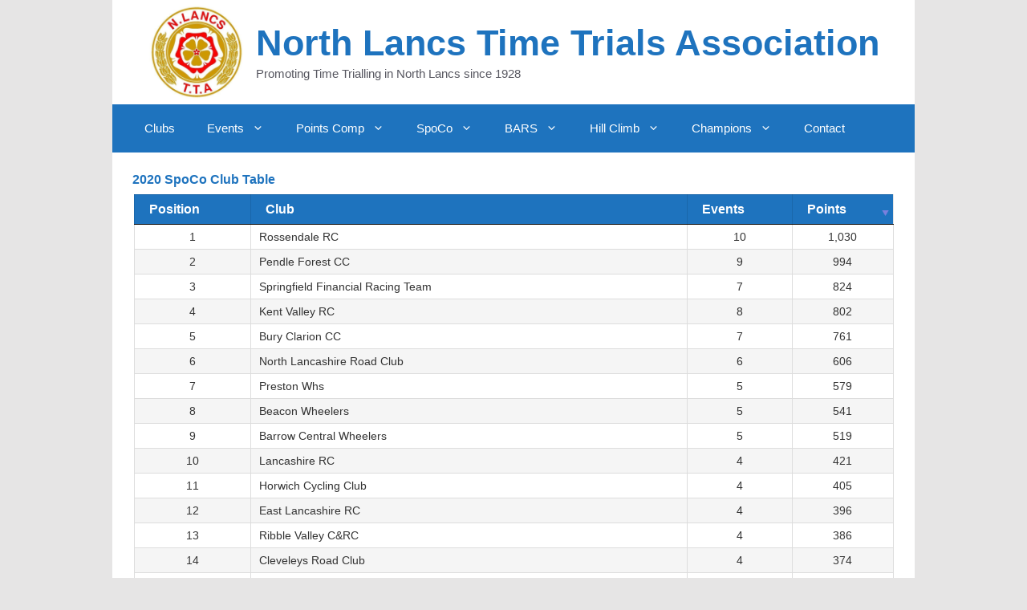

--- FILE ---
content_type: text/html; charset=UTF-8
request_url: https://nltta.org.uk/spoco-2020-club-table/
body_size: 19896
content:
<!DOCTYPE html> <html lang="en-GB"> <head> <meta charset="UTF-8"> <title>SpoCo 2020 Club Table &#8211; North Lancs Time Trials Association</title> <meta name='robots' content='max-image-preview:large' /> <meta name="viewport" content="width=device-width, initial-scale=1"><link rel='dns-prefetch' href='//stats.wp.com' /> <link rel="alternate" type="application/rss+xml" title="North Lancs Time Trials Association &raquo; Feed" href="https://nltta.org.uk/feed/" /> <link rel="alternate" type="application/rss+xml" title="North Lancs Time Trials Association &raquo; Comments Feed" href="https://nltta.org.uk/comments/feed/" /> <link rel="alternate" title="oEmbed (JSON)" type="application/json+oembed" href="https://nltta.org.uk/wp-json/oembed/1.0/embed?url=https%3A%2F%2Fnltta.org.uk%2Fspoco-2020-club-table%2F" /> <link rel="alternate" title="oEmbed (XML)" type="text/xml+oembed" href="https://nltta.org.uk/wp-json/oembed/1.0/embed?url=https%3A%2F%2Fnltta.org.uk%2Fspoco-2020-club-table%2F&#038;format=xml" /> <style id='wp-img-auto-sizes-contain-inline-css'>
img:is([sizes=auto i],[sizes^="auto," i]){contain-intrinsic-size:3000px 1500px}
/*# sourceURL=wp-img-auto-sizes-contain-inline-css */
</style> <style id='wp-emoji-styles-inline-css'>

	img.wp-smiley, img.emoji {
		display: inline !important;
		border: none !important;
		box-shadow: none !important;
		height: 1em !important;
		width: 1em !important;
		margin: 0 0.07em !important;
		vertical-align: -0.1em !important;
		background: none !important;
		padding: 0 !important;
	}
/*# sourceURL=wp-emoji-styles-inline-css */
</style> <style id='wp-block-library-inline-css'>
:root{--wp-block-synced-color:#7a00df;--wp-block-synced-color--rgb:122,0,223;--wp-bound-block-color:var(--wp-block-synced-color);--wp-editor-canvas-background:#ddd;--wp-admin-theme-color:#007cba;--wp-admin-theme-color--rgb:0,124,186;--wp-admin-theme-color-darker-10:#006ba1;--wp-admin-theme-color-darker-10--rgb:0,107,160.5;--wp-admin-theme-color-darker-20:#005a87;--wp-admin-theme-color-darker-20--rgb:0,90,135;--wp-admin-border-width-focus:2px}@media (min-resolution:192dpi){:root{--wp-admin-border-width-focus:1.5px}}.wp-element-button{cursor:pointer}:root .has-very-light-gray-background-color{background-color:#eee}:root .has-very-dark-gray-background-color{background-color:#313131}:root .has-very-light-gray-color{color:#eee}:root .has-very-dark-gray-color{color:#313131}:root .has-vivid-green-cyan-to-vivid-cyan-blue-gradient-background{background:linear-gradient(135deg,#00d084,#0693e3)}:root .has-purple-crush-gradient-background{background:linear-gradient(135deg,#34e2e4,#4721fb 50%,#ab1dfe)}:root .has-hazy-dawn-gradient-background{background:linear-gradient(135deg,#faaca8,#dad0ec)}:root .has-subdued-olive-gradient-background{background:linear-gradient(135deg,#fafae1,#67a671)}:root .has-atomic-cream-gradient-background{background:linear-gradient(135deg,#fdd79a,#004a59)}:root .has-nightshade-gradient-background{background:linear-gradient(135deg,#330968,#31cdcf)}:root .has-midnight-gradient-background{background:linear-gradient(135deg,#020381,#2874fc)}:root{--wp--preset--font-size--normal:16px;--wp--preset--font-size--huge:42px}.has-regular-font-size{font-size:1em}.has-larger-font-size{font-size:2.625em}.has-normal-font-size{font-size:var(--wp--preset--font-size--normal)}.has-huge-font-size{font-size:var(--wp--preset--font-size--huge)}.has-text-align-center{text-align:center}.has-text-align-left{text-align:left}.has-text-align-right{text-align:right}.has-fit-text{white-space:nowrap!important}#end-resizable-editor-section{display:none}.aligncenter{clear:both}.items-justified-left{justify-content:flex-start}.items-justified-center{justify-content:center}.items-justified-right{justify-content:flex-end}.items-justified-space-between{justify-content:space-between}.screen-reader-text{border:0;clip-path:inset(50%);height:1px;margin:-1px;overflow:hidden;padding:0;position:absolute;width:1px;word-wrap:normal!important}.screen-reader-text:focus{background-color:#ddd;clip-path:none;color:#444;display:block;font-size:1em;height:auto;left:5px;line-height:normal;padding:15px 23px 14px;text-decoration:none;top:5px;width:auto;z-index:100000}html :where(.has-border-color){border-style:solid}html :where([style*=border-top-color]){border-top-style:solid}html :where([style*=border-right-color]){border-right-style:solid}html :where([style*=border-bottom-color]){border-bottom-style:solid}html :where([style*=border-left-color]){border-left-style:solid}html :where([style*=border-width]){border-style:solid}html :where([style*=border-top-width]){border-top-style:solid}html :where([style*=border-right-width]){border-right-style:solid}html :where([style*=border-bottom-width]){border-bottom-style:solid}html :where([style*=border-left-width]){border-left-style:solid}html :where(img[class*=wp-image-]){height:auto;max-width:100%}:where(figure){margin:0 0 1em}html :where(.is-position-sticky){--wp-admin--admin-bar--position-offset:var(--wp-admin--admin-bar--height,0px)}@media screen and (max-width:600px){html :where(.is-position-sticky){--wp-admin--admin-bar--position-offset:0px}}
.has-text-align-justify{text-align:justify;}

/*# sourceURL=wp-block-library-inline-css */
</style><style id='global-styles-inline-css'>
:root{--wp--preset--aspect-ratio--square: 1;--wp--preset--aspect-ratio--4-3: 4/3;--wp--preset--aspect-ratio--3-4: 3/4;--wp--preset--aspect-ratio--3-2: 3/2;--wp--preset--aspect-ratio--2-3: 2/3;--wp--preset--aspect-ratio--16-9: 16/9;--wp--preset--aspect-ratio--9-16: 9/16;--wp--preset--color--black: #000000;--wp--preset--color--cyan-bluish-gray: #abb8c3;--wp--preset--color--white: #ffffff;--wp--preset--color--pale-pink: #f78da7;--wp--preset--color--vivid-red: #cf2e2e;--wp--preset--color--luminous-vivid-orange: #ff6900;--wp--preset--color--luminous-vivid-amber: #fcb900;--wp--preset--color--light-green-cyan: #7bdcb5;--wp--preset--color--vivid-green-cyan: #00d084;--wp--preset--color--pale-cyan-blue: #8ed1fc;--wp--preset--color--vivid-cyan-blue: #0693e3;--wp--preset--color--vivid-purple: #9b51e0;--wp--preset--color--contrast: var(--contrast);--wp--preset--color--contrast-2: var(--contrast-2);--wp--preset--color--contrast-3: var(--contrast-3);--wp--preset--color--base: var(--base);--wp--preset--color--base-2: var(--base-2);--wp--preset--color--base-3: var(--base-3);--wp--preset--color--accent: var(--accent);--wp--preset--gradient--vivid-cyan-blue-to-vivid-purple: linear-gradient(135deg,rgb(6,147,227) 0%,rgb(155,81,224) 100%);--wp--preset--gradient--light-green-cyan-to-vivid-green-cyan: linear-gradient(135deg,rgb(122,220,180) 0%,rgb(0,208,130) 100%);--wp--preset--gradient--luminous-vivid-amber-to-luminous-vivid-orange: linear-gradient(135deg,rgb(252,185,0) 0%,rgb(255,105,0) 100%);--wp--preset--gradient--luminous-vivid-orange-to-vivid-red: linear-gradient(135deg,rgb(255,105,0) 0%,rgb(207,46,46) 100%);--wp--preset--gradient--very-light-gray-to-cyan-bluish-gray: linear-gradient(135deg,rgb(238,238,238) 0%,rgb(169,184,195) 100%);--wp--preset--gradient--cool-to-warm-spectrum: linear-gradient(135deg,rgb(74,234,220) 0%,rgb(151,120,209) 20%,rgb(207,42,186) 40%,rgb(238,44,130) 60%,rgb(251,105,98) 80%,rgb(254,248,76) 100%);--wp--preset--gradient--blush-light-purple: linear-gradient(135deg,rgb(255,206,236) 0%,rgb(152,150,240) 100%);--wp--preset--gradient--blush-bordeaux: linear-gradient(135deg,rgb(254,205,165) 0%,rgb(254,45,45) 50%,rgb(107,0,62) 100%);--wp--preset--gradient--luminous-dusk: linear-gradient(135deg,rgb(255,203,112) 0%,rgb(199,81,192) 50%,rgb(65,88,208) 100%);--wp--preset--gradient--pale-ocean: linear-gradient(135deg,rgb(255,245,203) 0%,rgb(182,227,212) 50%,rgb(51,167,181) 100%);--wp--preset--gradient--electric-grass: linear-gradient(135deg,rgb(202,248,128) 0%,rgb(113,206,126) 100%);--wp--preset--gradient--midnight: linear-gradient(135deg,rgb(2,3,129) 0%,rgb(40,116,252) 100%);--wp--preset--font-size--small: 13px;--wp--preset--font-size--medium: 20px;--wp--preset--font-size--large: 36px;--wp--preset--font-size--x-large: 42px;--wp--preset--spacing--20: 0.44rem;--wp--preset--spacing--30: 0.67rem;--wp--preset--spacing--40: 1rem;--wp--preset--spacing--50: 1.5rem;--wp--preset--spacing--60: 2.25rem;--wp--preset--spacing--70: 3.38rem;--wp--preset--spacing--80: 5.06rem;--wp--preset--shadow--natural: 6px 6px 9px rgba(0, 0, 0, 0.2);--wp--preset--shadow--deep: 12px 12px 50px rgba(0, 0, 0, 0.4);--wp--preset--shadow--sharp: 6px 6px 0px rgba(0, 0, 0, 0.2);--wp--preset--shadow--outlined: 6px 6px 0px -3px rgb(255, 255, 255), 6px 6px rgb(0, 0, 0);--wp--preset--shadow--crisp: 6px 6px 0px rgb(0, 0, 0);}:where(.is-layout-flex){gap: 0.5em;}:where(.is-layout-grid){gap: 0.5em;}body .is-layout-flex{display: flex;}.is-layout-flex{flex-wrap: wrap;align-items: center;}.is-layout-flex > :is(*, div){margin: 0;}body .is-layout-grid{display: grid;}.is-layout-grid > :is(*, div){margin: 0;}:where(.wp-block-columns.is-layout-flex){gap: 2em;}:where(.wp-block-columns.is-layout-grid){gap: 2em;}:where(.wp-block-post-template.is-layout-flex){gap: 1.25em;}:where(.wp-block-post-template.is-layout-grid){gap: 1.25em;}.has-black-color{color: var(--wp--preset--color--black) !important;}.has-cyan-bluish-gray-color{color: var(--wp--preset--color--cyan-bluish-gray) !important;}.has-white-color{color: var(--wp--preset--color--white) !important;}.has-pale-pink-color{color: var(--wp--preset--color--pale-pink) !important;}.has-vivid-red-color{color: var(--wp--preset--color--vivid-red) !important;}.has-luminous-vivid-orange-color{color: var(--wp--preset--color--luminous-vivid-orange) !important;}.has-luminous-vivid-amber-color{color: var(--wp--preset--color--luminous-vivid-amber) !important;}.has-light-green-cyan-color{color: var(--wp--preset--color--light-green-cyan) !important;}.has-vivid-green-cyan-color{color: var(--wp--preset--color--vivid-green-cyan) !important;}.has-pale-cyan-blue-color{color: var(--wp--preset--color--pale-cyan-blue) !important;}.has-vivid-cyan-blue-color{color: var(--wp--preset--color--vivid-cyan-blue) !important;}.has-vivid-purple-color{color: var(--wp--preset--color--vivid-purple) !important;}.has-black-background-color{background-color: var(--wp--preset--color--black) !important;}.has-cyan-bluish-gray-background-color{background-color: var(--wp--preset--color--cyan-bluish-gray) !important;}.has-white-background-color{background-color: var(--wp--preset--color--white) !important;}.has-pale-pink-background-color{background-color: var(--wp--preset--color--pale-pink) !important;}.has-vivid-red-background-color{background-color: var(--wp--preset--color--vivid-red) !important;}.has-luminous-vivid-orange-background-color{background-color: var(--wp--preset--color--luminous-vivid-orange) !important;}.has-luminous-vivid-amber-background-color{background-color: var(--wp--preset--color--luminous-vivid-amber) !important;}.has-light-green-cyan-background-color{background-color: var(--wp--preset--color--light-green-cyan) !important;}.has-vivid-green-cyan-background-color{background-color: var(--wp--preset--color--vivid-green-cyan) !important;}.has-pale-cyan-blue-background-color{background-color: var(--wp--preset--color--pale-cyan-blue) !important;}.has-vivid-cyan-blue-background-color{background-color: var(--wp--preset--color--vivid-cyan-blue) !important;}.has-vivid-purple-background-color{background-color: var(--wp--preset--color--vivid-purple) !important;}.has-black-border-color{border-color: var(--wp--preset--color--black) !important;}.has-cyan-bluish-gray-border-color{border-color: var(--wp--preset--color--cyan-bluish-gray) !important;}.has-white-border-color{border-color: var(--wp--preset--color--white) !important;}.has-pale-pink-border-color{border-color: var(--wp--preset--color--pale-pink) !important;}.has-vivid-red-border-color{border-color: var(--wp--preset--color--vivid-red) !important;}.has-luminous-vivid-orange-border-color{border-color: var(--wp--preset--color--luminous-vivid-orange) !important;}.has-luminous-vivid-amber-border-color{border-color: var(--wp--preset--color--luminous-vivid-amber) !important;}.has-light-green-cyan-border-color{border-color: var(--wp--preset--color--light-green-cyan) !important;}.has-vivid-green-cyan-border-color{border-color: var(--wp--preset--color--vivid-green-cyan) !important;}.has-pale-cyan-blue-border-color{border-color: var(--wp--preset--color--pale-cyan-blue) !important;}.has-vivid-cyan-blue-border-color{border-color: var(--wp--preset--color--vivid-cyan-blue) !important;}.has-vivid-purple-border-color{border-color: var(--wp--preset--color--vivid-purple) !important;}.has-vivid-cyan-blue-to-vivid-purple-gradient-background{background: var(--wp--preset--gradient--vivid-cyan-blue-to-vivid-purple) !important;}.has-light-green-cyan-to-vivid-green-cyan-gradient-background{background: var(--wp--preset--gradient--light-green-cyan-to-vivid-green-cyan) !important;}.has-luminous-vivid-amber-to-luminous-vivid-orange-gradient-background{background: var(--wp--preset--gradient--luminous-vivid-amber-to-luminous-vivid-orange) !important;}.has-luminous-vivid-orange-to-vivid-red-gradient-background{background: var(--wp--preset--gradient--luminous-vivid-orange-to-vivid-red) !important;}.has-very-light-gray-to-cyan-bluish-gray-gradient-background{background: var(--wp--preset--gradient--very-light-gray-to-cyan-bluish-gray) !important;}.has-cool-to-warm-spectrum-gradient-background{background: var(--wp--preset--gradient--cool-to-warm-spectrum) !important;}.has-blush-light-purple-gradient-background{background: var(--wp--preset--gradient--blush-light-purple) !important;}.has-blush-bordeaux-gradient-background{background: var(--wp--preset--gradient--blush-bordeaux) !important;}.has-luminous-dusk-gradient-background{background: var(--wp--preset--gradient--luminous-dusk) !important;}.has-pale-ocean-gradient-background{background: var(--wp--preset--gradient--pale-ocean) !important;}.has-electric-grass-gradient-background{background: var(--wp--preset--gradient--electric-grass) !important;}.has-midnight-gradient-background{background: var(--wp--preset--gradient--midnight) !important;}.has-small-font-size{font-size: var(--wp--preset--font-size--small) !important;}.has-medium-font-size{font-size: var(--wp--preset--font-size--medium) !important;}.has-large-font-size{font-size: var(--wp--preset--font-size--large) !important;}.has-x-large-font-size{font-size: var(--wp--preset--font-size--x-large) !important;}
/*# sourceURL=global-styles-inline-css */
</style> <style id='classic-theme-styles-inline-css'>
/*! This file is auto-generated */
.wp-block-button__link{color:#fff;background-color:#32373c;border-radius:9999px;box-shadow:none;text-decoration:none;padding:calc(.667em + 2px) calc(1.333em + 2px);font-size:1.125em}.wp-block-file__button{background:#32373c;color:#fff;text-decoration:none}
/*# sourceURL=/wp-includes/css/classic-themes.min.css */
</style> <link rel='stylesheet' id='generate-style-css' href='https://nltta.org.uk/wp-content/themes/generatepress/assets/css/main.min.css?ver=3.3.0' media='all' /> <style id='generate-style-inline-css'>
body{color:#3A3A3A;}a{color:var(--accent);}a{text-decoration:underline;}.entry-title a, .site-branding a, a.button, .wp-block-button__link, .main-navigation a{text-decoration:none;}a:hover, a:focus, a:active{color:var(--contrast);}.grid-container{max-width:1000px;}.wp-block-group__inner-container{max-width:1000px;margin-left:auto;margin-right:auto;}.site-header .header-image{width:120px;}:root{--contrast:#222222;--contrast-2:#575760;--contrast-3:#b2b2be;--base:#f0f0f0;--base-2:#f7f8f9;--base-3:#ffffff;--accent:#1e73be;}:root .has-contrast-color{color:var(--contrast);}:root .has-contrast-background-color{background-color:var(--contrast);}:root .has-contrast-2-color{color:var(--contrast-2);}:root .has-contrast-2-background-color{background-color:var(--contrast-2);}:root .has-contrast-3-color{color:var(--contrast-3);}:root .has-contrast-3-background-color{background-color:var(--contrast-3);}:root .has-base-color{color:var(--base);}:root .has-base-background-color{background-color:var(--base);}:root .has-base-2-color{color:var(--base-2);}:root .has-base-2-background-color{background-color:var(--base-2);}:root .has-base-3-color{color:var(--base-3);}:root .has-base-3-background-color{background-color:var(--base-3);}:root .has-accent-color{color:var(--accent);}:root .has-accent-background-color{background-color:var(--accent);}h1{font-family:inherit;font-weight:bold;font-size:20px;}h2{font-family:inherit;font-weight:300;font-size:18px;}h3{font-family:inherit;font-weight:normal;font-size:20px;}h2.entry-title{font-weight:bold;font-size:18px;}body, button, input, select, textarea{font-size:15px;}body{line-height:1.5;}p{margin-bottom:1em;}.main-title{font-size:45px;}.top-bar{font-size:13px;}.widget-title{font-size:18px;}.top-bar{background-color:#636363;color:#ffffff;}.top-bar a{color:#ffffff;}.top-bar a:hover{color:#303030;}.site-header{background-color:var(--base-3);}.main-title a,.main-title a:hover{color:var(--accent);}.site-description{color:var(--contrast-2);}.main-navigation,.main-navigation ul ul{background-color:var(--accent);}.main-navigation .main-nav ul li a, .main-navigation .menu-toggle, .main-navigation .menu-bar-items{color:var(--base-3);}.main-navigation .main-nav ul li:not([class*="current-menu-"]):hover > a, .main-navigation .main-nav ul li:not([class*="current-menu-"]):focus > a, .main-navigation .main-nav ul li.sfHover:not([class*="current-menu-"]) > a, .main-navigation .menu-bar-item:hover > a, .main-navigation .menu-bar-item.sfHover > a{color:var(--base-3);background-color:#035A9E;}button.menu-toggle:hover,button.menu-toggle:focus{color:var(--base-3);}.main-navigation .main-nav ul li[class*="current-menu-"] > a{color:var(--base-3);background-color:#035A9E;}.navigation-search input[type="search"],.navigation-search input[type="search"]:active, .navigation-search input[type="search"]:focus, .main-navigation .main-nav ul li.search-item.active > a, .main-navigation .menu-bar-items .search-item.active > a{color:var(--base-3);background-color:#035A9E;}.main-navigation ul ul{background-color:#035A9E;}.main-navigation .main-nav ul ul li a{color:var(--base-3);}.main-navigation .main-nav ul ul li:not([class*="current-menu-"]):hover > a,.main-navigation .main-nav ul ul li:not([class*="current-menu-"]):focus > a, .main-navigation .main-nav ul ul li.sfHover:not([class*="current-menu-"]) > a{color:var(--base-3);background-color:#035A9E;}.main-navigation .main-nav ul ul li[class*="current-menu-"] > a{color:var(--base-3);background-color:#035A9E;}.separate-containers .inside-article, .separate-containers .comments-area, .separate-containers .page-header, .one-container .container, .separate-containers .paging-navigation, .inside-page-header{background-color:var(--base-3);}.inside-article a,.paging-navigation a,.comments-area a,.page-header a{color:var(--accent);}.inside-article a:hover,.paging-navigation a:hover,.comments-area a:hover,.page-header a:hover{color:#1037ea;}.entry-header h1,.page-header h1{color:var(--accent);}.entry-title a{color:var(--accent);}.entry-title a:hover{color:var(--accent);}.entry-meta{color:var(--accent);}.entry-meta a{color:var(--accent);}h1{color:var(--accent);}h2{color:var(--accent);}h3{color:var(--accent);}h4{color:var(--accent);}.sidebar .widget{background-color:var(--base-2);}.sidebar .widget a{color:var(--accent);}.sidebar .widget a:hover{color:var(--accent);}.footer-widgets{background-color:var(--base-3);}.site-info{background-color:var(--base-3);}input[type="text"],input[type="email"],input[type="url"],input[type="password"],input[type="search"],input[type="tel"],input[type="number"],textarea,select{color:var(--contrast);background-color:var(--base-2);border-color:var(--base);}input[type="text"]:focus,input[type="email"]:focus,input[type="url"]:focus,input[type="password"]:focus,input[type="search"]:focus,input[type="tel"]:focus,input[type="number"]:focus,textarea:focus,select:focus{color:var(--contrast);background-color:var(--base-2);border-color:var(--contrast-3);}button,html input[type="button"],input[type="reset"],input[type="submit"],a.button,a.wp-block-button__link:not(.has-background){color:#ffffff;background-color:#55555e;}button:hover,html input[type="button"]:hover,input[type="reset"]:hover,input[type="submit"]:hover,a.button:hover,button:focus,html input[type="button"]:focus,input[type="reset"]:focus,input[type="submit"]:focus,a.button:focus,a.wp-block-button__link:not(.has-background):active,a.wp-block-button__link:not(.has-background):focus,a.wp-block-button__link:not(.has-background):hover{color:#ffffff;background-color:#3f4047;}a.generate-back-to-top{background-color:rgba( 0,0,0,0.4 );color:#ffffff;}a.generate-back-to-top:hover,a.generate-back-to-top:focus{background-color:rgba( 0,0,0,0.6 );color:#ffffff;}:root{--gp-search-modal-bg-color:var(--base-3);--gp-search-modal-text-color:var(--contrast);--gp-search-modal-overlay-bg-color:rgba(0,0,0,0.2);}@media (max-width:768px){.main-navigation .menu-bar-item:hover > a, .main-navigation .menu-bar-item.sfHover > a{background:none;color:var(--base-3);}}.nav-below-header .main-navigation .inside-navigation.grid-container, .nav-above-header .main-navigation .inside-navigation.grid-container{padding:0px 20px 0px 20px;}.site-main .wp-block-group__inner-container{padding:40px;}.separate-containers .paging-navigation{padding-top:20px;padding-bottom:20px;}.entry-content .alignwide, body:not(.no-sidebar) .entry-content .alignfull{margin-left:-40px;width:calc(100% + 80px);max-width:calc(100% + 80px);}.rtl .menu-item-has-children .dropdown-menu-toggle{padding-left:20px;}.rtl .main-navigation .main-nav ul li.menu-item-has-children > a{padding-right:20px;}@media (max-width:768px){.separate-containers .inside-article, .separate-containers .comments-area, .separate-containers .page-header, .separate-containers .paging-navigation, .one-container .site-content, .inside-page-header{padding:30px;}.site-main .wp-block-group__inner-container{padding:30px;}.inside-top-bar{padding-right:30px;padding-left:30px;}.inside-header{padding-right:30px;padding-left:30px;}.widget-area .widget{padding-top:30px;padding-right:30px;padding-bottom:30px;padding-left:30px;}.footer-widgets-container{padding-top:30px;padding-right:30px;padding-bottom:30px;padding-left:30px;}.inside-site-info{padding-right:30px;padding-left:30px;}.entry-content .alignwide, body:not(.no-sidebar) .entry-content .alignfull{margin-left:-30px;width:calc(100% + 60px);max-width:calc(100% + 60px);}.one-container .site-main .paging-navigation{margin-bottom:20px;}}/* End cached CSS */.is-right-sidebar{width:30%;}.is-left-sidebar{width:30%;}.site-content .content-area{width:100%;}@media (max-width:768px){.main-navigation .menu-toggle,.sidebar-nav-mobile:not(#sticky-placeholder){display:block;}.main-navigation ul,.gen-sidebar-nav,.main-navigation:not(.slideout-navigation):not(.toggled) .main-nav > ul,.has-inline-mobile-toggle #site-navigation .inside-navigation > *:not(.navigation-search):not(.main-nav){display:none;}.nav-align-right .inside-navigation,.nav-align-center .inside-navigation{justify-content:space-between;}}
/*# sourceURL=generate-style-inline-css */
</style> <link rel='stylesheet' id='social-logos-css' href='https://nltta.org.uk/wp-content/plugins/jetpack/_inc/social-logos/social-logos.min.css?ver=13.5.1' media='all' /> <link rel='stylesheet' id='jetpack_css-css' href='https://nltta.org.uk/wp-content/plugins/jetpack/css/jetpack.css?ver=13.5.1' media='all' /> <script src="https://nltta.org.uk/wp-includes/js/jquery/jquery.min.js?ver=3.7.1" id="jquery-core-js"></script> <script src="https://nltta.org.uk/wp-includes/js/jquery/jquery-migrate.min.js?ver=3.4.1" id="jquery-migrate-js"></script> <link rel="https://api.w.org/" href="https://nltta.org.uk/wp-json/" /><link rel="alternate" title="JSON" type="application/json" href="https://nltta.org.uk/wp-json/wp/v2/pages/1586" /><link rel="EditURI" type="application/rsd+xml" title="RSD" href="https://nltta.org.uk/xmlrpc.php?rsd" /> <meta name="generator" content="WordPress 6.9" /> <link rel="canonical" href="https://nltta.org.uk/spoco-2020-club-table/" /> <link rel='shortlink' href='https://nltta.org.uk/?p=1586' /> <style>
.dataframe {
  font-family: Arial, Helvetica, sans-serif;
  border-collapse: collapse;
  width: 100%;
}

.dataframe td, .dataframe th {
  border: 1px solid #ddd;
  padding: 8px;
}

.dataframe tr:nth-child(even){background-color: #f2f2f2;}

.dataframe tr:hover {background-color: #ddd;}

.dataframe th {
  padding-top: 12px;
  padding-bottom: 12px;
  text-align: left;
  background-color: #1e73be;
  color: white;
}
</style> <link rel="stylesheet" type="text/css" href="https://cdn.datatables.net/1.10.19/css/jquery.dataTables.min.css"> <link rel="stylesheet" type="text/css" href="https://cdn.datatables.net/responsive/2.2.3/css/responsive.dataTables.min.css"> <link rel="stylesheet" type="text/css" href="https://cdn.datatables.net/fixedheader/3.1.5/css/fixedHeader.dataTables.min.css"> <link rel="stylesheet" type="text/css" href="https://maxcdn.bootstrapcdn.com/bootstrap/3.3.7/css/bootstrap.min.css"> <link rel="stylesheet" type="text/css" href="https://cdn.datatables.net/rowgroup/1.1.2/css/rowGroup.dataTables.min.css"> <script type="text/javascript" language="javascript" src="https://code.jquery.com/jquery-3.5.1.js"></script> <script type="text/javascript" language="javascript" src="https://cdn.datatables.net/1.10.24/js/jquery.dataTables.min.js"></script> <script type="text/javascript" language="javascript" src=" https://cdn.datatables.net/rowgroup/1.1.2/js/dataTables.rowGroup.min.js"></script> <script>
//const file_path = '/wp-content/uploads/JSON/2021/'
var file_path = "/2019/"

jQuery(document).ready(function () {
  
     function clubs(html_table, input_file) {
        jQuery(html_table).DataTable({
            "ajax": file_path + input_file,
            "dom": 't',
            "columnDefs": [{
                "width": "70px",
                "targets": 5
            }, ],
            responsive: false,
            "lengthMenu": [
                [10, 20, 50, -1],
                [10, 20, 50, "All"]
            ],

            "pageLength": -1,
            searching: false,
            responsive: false,
            scrollx: false,
            scrolly: false,

            columns: [{
                    "data": "Club_Key",
                    title: "",
              orderable: false
                },
                
                {
                    "data": "Club",
                    title: "Club",
                    orderable: false
                }

            ],
            columnDefs: [{
                    ordering: false,
                    targets: [0,1]
                },
                {
                    "targets": [],
                    "visible": false
                },
                {
                    className: "dt-body-center",
                    "targets": [0]

                }
            ],
            "order": [

            ],

           


    });
   
    }
   function events_new_all(html_table, input_file) {
        jQuery(html_table).DataTable({
            "ajax": file_path + input_file,
            "dom": '<"top"<"clear">>rt<"bottom"flip<"clear">>',
            "columnDefs": [{
                "width": "30px", "targets": 0
            } ],
            responsive: true,
            "lengthMenu": [
                [10, 20, 50, -1],
                [10, 20, 50, "All"]
            ],

            "pageLength": -1,
            searching: true,
            responsive: true,
            scrollx: true,
            scrolly: true,

            columns: [{
                    "data": "EventNo",
                    title: "NLTTA Number"
                },
                {
                    "data": "Time",
                    title: "Time"
                },
                {
                    "data": "Day",
                    title: "Day"
                },
                {
                    "data": "Date",
                    title: "RaceDate"
                },
                {
                    "data": "Link",
                    title: "Event",
                    "render": function (data, type, row, meta) {
                        if (type === 'display') {
                            data = '<a href="' + data + '">' + row.Event + '</a>';
                        }

                        return data;
                    }
                },
                {
                    "data": "Course",
                    title: "Course",

                  
                },
                {
                    "data": "Dist",
                    title: "Distance"
                },
                {
                    "data": "Fee",
                    title: "Cost"
                },
                                 {
                    "data": "Points",
                    title: "Pts"
                },
                      {
                    "data": "Speedbar",
                    title: "SpBAR"
                },
                       {
                    "data": "Spoco",
                    title: "Spoco"
                },
                       {
                    "data": 'Champ BAR',
                    title: "ChBAR"
                },
                       {
                    "data": "LD BAR",
                    title: "LDBAR"
                },
                           {
                    "data": "Champ",
                    title: "Comps"
                },
                {
                    "data": "Comps",
                    title: "Comps"
                },
                      
                 

            ],
            columnDefs: [{
                    ordering: false,
                    targets: [1, 2, 3]
                },
                {
                    "targets": [8,9,10,11,12,13],
                    "visible": false
                },
                {
                    className: "dt-body-center",
                    "targets": [0, 1, 2, 3, 5, 6, 7]

                }
            ],
            "order": [

            ],

            initComplete:

            function () { // After DataTable initialized 
                buildSelect(this.api(), 1, '#name', 'Time: ');
                buildSelect(this.api(), 2, '#cat', 'Day: ');
                buildSelect(this.api(), 5, '#club', 'Course: ');
                buildSelect(this.api(), 6, '#gender', 'Distance: ');
              	buildSelect(this.api(), 6, '#gender', 'Distance: ');
              buildSelect(this.api(), 10, '#spoco', 'Spoco (S): ');
              buildSelect(this.api(), 8, '#points', 'NLTTA Points (P): ');
                            buildSelect(this.api(), 9, '#spbar', 'Speed BAR (B): ');
              buildSelect(this.api(), 11, '#chbar', 'Assoc BAR (C): ');
               buildSelect(this.api(), 12, '#ldbar', 'Long Distance BAR (L): ');
               buildSelect(this.api(), 13, '#champ', 'Championship (X): ');

            } //initComplete function  


    });

    }
  
  
  function events_new_all_HC(html_table, input_file) {
        jQuery(html_table).DataTable({
            "ajax": file_path + input_file,
            "dom": '<"top"<"clear">>rt<"bottom"flip<"clear">>',
            "columnDefs": [{
                "width": "30px", "targets": 0
            } ],
            responsive: true,
            "lengthMenu": [
                [10, 20, 50, -1],
                [10, 20, 50, "All"]
            ],

            "pageLength": -1,
            searching: true,
            responsive: true,
            scrollx: true,
            scrolly: true,

            columns: [{
                    "data": "EventNo",
                    title: "NLTTA Number"
                },
                {
                    "data": "Time",
                    title: "Time"
                },
                {
                    "data": "Day",
                    title: "Day"
                },
                {
                    "data": "Date",
                    title: "RaceDate"
                },
                {
                    "data": "Link",
                    title: "Event",
                   "render": function (data, type, row, meta) {
                        if (type === 'display') {
                            data = '<a href="' + data + '">' + row.Event + '</a>';
                        }

                        return data;
                    }
                },
                {
                    "data": "Course",
                    title: "Course",

                 
                },
                {
                    "data": "Dist",
                    title: "Distance"
                },
                {
                    "data": "Fee",
                    title: "Cost"
                },
                                 {
                    "data": "Points",
                    title: "Pts"
                },
                      {
                    "data": "Speedbar",
                    title: "SpBAR"
                },
                       {
                    "data": "Spoco",
                    title: "Spoco"
                },
                       {
                    "data": 'Champ BAR',
                    title: "ChBAR"
                },
                       {
                    "data": "LD BAR",
                    title: "LDBAR"
                },
                           {
                    "data": "Champ",
                    title: "Comps"
                },
                {
                    "data": "Comps",
                    title: "Comps"
                },
                        {
                    "data": "HillClimb",
                    title: "HC"
                },
                 

            ],
            columnDefs: [{
                    ordering: false,
                    targets: [1, 2, 3]
                },
                {
                    "targets": [8,9,10,11,12,13,15],
                    "visible": false
                },
                {
                    className: "dt-body-center",
                    "targets": [0, 1, 2, 3, 5, 6, 7]

                }
            ],
            "order": [

            ],

            initComplete:

            function () { // After DataTable initialized 
                buildSelect(this.api(), 1, '#name', 'Time: ');
                buildSelect(this.api(), 2, '#cat', 'Day: ');
                buildSelect(this.api(), 5, '#club', 'Course: ');
                buildSelect(this.api(), 6, '#gender', 'Distance: ');
              	buildSelect(this.api(), 6, '#gender', 'Distance: ');
              buildSelect(this.api(), 10, '#spoco', 'Spoco (S): ');
              buildSelect(this.api(), 8, '#points', 'NLTTA Points (P): ');
                            buildSelect(this.api(), 9, '#spbar', 'Speed BAR (B): ');
              buildSelect(this.api(), 11, '#chbar', 'Assoc BAR (C): ');
               buildSelect(this.api(), 12, '#ldbar', 'Long Distance BAR (L): ');
               buildSelect(this.api(), 13, '#champ', 'Championship (X): ');
				buildSelect(this.api(), 15, '#hc', 'Hill Climb (H): ');
            } //initComplete function  


    });

    }

    function events_new(html_table, input_file) {
        jQuery(html_table).DataTable({
            "ajax": file_path + input_file,
            "dom": '<"top"<"clear">>rt<"bottom"flip<"clear">>',
            "columnDefs": [{
                "width": "100px",
                "targets": 5
            }, ],
            responsive: true,
            "lengthMenu": [
                [10, 20, 50, -1],
                [10, 20, 50, "All"]
            ],

            "pageLength": -1,
            searching: true,
            responsive: true,
            scrollx: true,
            scrolly: true,

            columns: [{
                    "data": "EventNo",
                    title: "EventNo"
                },
                {
                    "data": "Time",
                    title: "Time"
                },
                {
                    "data": "Day",
                    title: "Day"
                },
                {
                    "data": "Date",
                    title: "Event Date"
                },
                {
                    "data": "Link",
                    title: "Event",
                    "render": function (data, type, row, meta) {
                        if (type === 'display') {
                            data = '<a href="' + data + '">' + row.Event + '</a>';
                        }

                        return data;
                    }
                },
                {
                    "data": "Course",
                    title: "Course",

                   
                },
                {
                    "data": "Dist",
                    title: "Distance"
                },
                {
                    "data": "Fee",
                    title: "Race Cost"
                }

            ],
            columnDefs: [{
                    ordering: false,
                    targets: [1, 2, 3]
                },
                {
                    "targets": [],
                    "visible": false
                },
                {
                    className: "dt-body-center",
                    "targets": [0, 1, 2, 3, 5, 6, 7]

                }
            ],
            "order": [

            ],

        });
    }

    function buildSelect(table, columno, dropdown, label) {
        table
            .columns([columno])
            .every(function () {
                var column = this;
                var select = jQuery('<select><option value="">All</option></select>')

                    .appendTo(jQuery(dropdown).empty().text(label))
                    .on('change', function () {
                        var val = $.fn.dataTable.util.escapeRegex(
                            $(this).val()
                        );
                        column
                            .search(val ? '^' + val + '$' : '', true, false)
                            .draw();
                    });



                var coldata = column.data();

                // select order for alpha or numeric
                if (!isNaN(coldata[0])) {
                    coldata = coldata.filter(function (item, pos) {
                        return coldata.indexOf(item) == pos;
                    });

                    coldata.sort(function (a, b) {
                        return a - b
                    });
                    coldata.each(function (d, j) {
                        select.append('<option value="' + d + '">' + d + '</option>')
                    });
                } else {

                    column.data().unique().sort().each(function (d, j) {
                        select.append('<option value="' + d + '">' + d + '</option>')
                    });


                }

            });
    }

    function pointsIndTab(html_table, input_file, pagelength) {
        var t = jQuery(html_table).DataTable({
            "ajax": file_path + input_file,
            "dom": '<"top"<"clear">>rt<"bottom"flip<"clear">>',


            responsive: true,
            "lengthMenu": [
                [10, 20, 50, -1],
                [10, 20, 50, "All"]
            ],

            "pageLength": pagelength,
            searching: true,
            responsive: true,
            scrollx: true,
            scrolly: true,

            columns: [{
                    "data": "Name",
                    title: "Position"
                },
                {
                    "data": "Name",
                    title: "Name"
                },
                {
                    "data": "gender",
                    title: "Gender"
                },
                {
                    "data": "Cat",
                    title: "Cat"
                },
                {
                    "data": "club",
                    title: "Club"
                },
                {
                    "data": "count EventNumber",
                    title: "Events"
                },
                {
                    "data": "sum sum Points",
                    title: "Points"
                }





            ],
            columnDefs: [{
                    orderable: false,
                    targets: [0, 1, 2, 3]
                },
                {
                    "targets": [],
                    "visible": false
                },
                {
                    className: "dt-body-center",
                    "targets": [0, 2, 3, 5, 6]

                }
            ],
            "order": [
                [6, 'desc']
            ],

            initComplete:

                function () { // After DataTable initialized 
                    buildSelect(this.api(), 1, '#name', 'Name: ');
                    buildSelect(this.api(), 3, '#cat', 'Cat: ');
                    buildSelect(this.api(), 4, '#club', 'Club: ');
                    buildSelect(this.api(), 2, '#gender', 'Gender: ');

                } //initComplete function  


        });
        t.on('order.dt search.dt', function () {
            t.column(0, {
                search: 'applied',
                order: 'applied'
            }).nodes().each(function (cell, i) {
                cell.innerHTML = i + 1;
            });
        }).draw();
    }

    function pointsClubTab(html_table, input_file) {
        var t = jQuery(html_table).DataTable({
            "ajax": file_path + input_file,
            "dom": '<"top"<"clear">>rt<"bottom"flip<"clear">>',
            "columnDefs": [{
                    "width": "70px",
                    "targets": 5

                },

            ],

            responsive: true,
            "lengthMenu": [
                [10, 20, 50, -1],
                [10, 20, 50, "All"]
            ],

            "pageLength": -1,
            searching: true,
            responsive: true,
            scrollx: true,
            scrolly: true,

            columns: [{
                    "data": "club",
                    title: "Position"
                },
                {
                    "data": "club",
                    title: "Club"
                },

                {
                    "data": "sum count EventNumber",
                    title: "Events"
                },
                {
                    "data": "sum sum sum Points",
                    title: "Points",
                    "render": $.fn.dataTable.render.number(',', ),


                }


            ],
            columnDefs: [{
                    orderable: false,
                    targets: [0, 1, 2, 3]
                },
                {
                    className: "dt-body-center",
                    "targets": [0, 2, 3]

                },
            ],
            "order": [
                [3, 'desc']
            ],

            initComplete:

                function () { // After DataTable initialized 



                } //initComplete function  


        });
        t.on('order.dt search.dt', function () {
            t.column(0, {
                search: 'applied',
                order: 'applied'
            }).nodes().each(function (cell, i) {
                cell.innerHTML = i + 1;
            });
        }).draw();
    }

    function pointsClubCont(html_table, input_file) {
        var t = jQuery(html_table).DataTable({
            "ajax": file_path + input_file,
            "dom": '<"top"<"clear">>rt<"bottom"<"clear">>',
            "columnDefs": [{
                    "targets": [0],
                    "visible": false
                },
                           

            ],


            "lengthMenu": [
                [10, 20, 50, -1],
                [10, 20, 50, "All"]
            ],
            "ordering": false,
            "pageLength": -1,
            responsive: true,
            searching: true,
            scrollx: true,
            scrolly: true,

      
          
           rowGroup: {
            
            startRender: function ( rows, group ) {
                var sumPoints = rows
                    .data()
                    .pluck('sum sum Points')
                    .reduce( function (a, b) {
                        return a + b*1;
                    }, 0) ;
            
 
                var sumEvents = rows
                    .data()
                    .pluck('count EventNumber')
                    .reduce( function (a, b) {
                        return a + b*1;
                    }, 0) ;
 
                return $('<tr/>')
                    .append( '<td>'+group+'</td>' )
                    .append( '<td>'+sumEvents+'</td>' )
                  
                    .append( '<td>'+sumPoints.toLocaleString('en-US')+'</td>' );
            },
  
            dataSrc: ['club']
        },

            columns: [


                {
                    "data": "club",
                    title: "Club"
                },
                {
                    "data": "Name",
                    title: "Name"
                },
                {
                    "data": "count EventNumber",
                    title: "Events"
                },
                {
                    "data": "sum sum Points",
                    title: "Points",
                    "render": $.fn.dataTable.render.number(',', ),
                }


            ],

            "order": [
                [2, 'desc']
            ],


            initComplete:

                function () { // After DataTable initialized 
                    buildSelect(this.api(), 0, '#clubname', 'Club: ');

                } //initComplete function  


        });

    }

    function pointsResults(html_table, input_file) {
        jQuery(html_table).DataTable({
            "ajax": file_path + input_file,
            "dom": '<"top"<"clear">>rt<"bottom"flip<"clear">>',
            "columnDefs": [{
                "width": "70px",
                "targets": 5
            }, ],
            responsive: true,
            "lengthMenu": [
                [10, 20, 50, -1],
                [10, 20, 50, "All"]
            ],

            "pageLength": -1,
            searching: true,
            responsive: true,
            scrollx: true,
            scrolly: true,

            columns: [{
                    "data": "EventNumber",
                    title: "EventNo"
                },
                {
                    "data": "Event",
                    title: "Event"
                },
                {
                    "data": "position",
                    title: "Position"
                },
                {
                    "data": "Name",
                    title: "Name"
                },
                {
                    "data": "club",
                    title: "Club"
                },
                {
                    "data": "Cat",
                    title: "Cat"
                },
                {
                    "data": "time",
                    title: "Time"
                },
                {
                    "data": "Points",
                    title: "Points"
                },
                {
                    "data": "SpoCoEntered",
                    title: "SpoCo"
                }



            ],
            columnDefs: [{
                    ordering: false,
                    targets: [1, 2, 3]
                },
                {
                    className: "dt-body-center",
                    "targets": [0, 2, 5, 6, 7]

                },
                {
                    "targets": [1,8],
                    "visible": false
                }
            ],
            "order": [
                [0, 'desc']
            ],
             rowGroup: {
                dataSrc: ['Event']
            },

            initComplete:

                function () { // After DataTable initialized 
                    buildSelect(this.api(), 1, '#event', 'Event: ');
                    buildSelect(this.api(), 1, '#event_name', 'Event: ');
                    buildSelect(this.api(), 2, '#position', 'Position: ');
                    buildSelect(this.api(), 3, '#name', 'Name: ');
                    buildSelect(this.api(), 4, '#club', 'Club: ');
                    buildSelect(this.api(), 5, '#cat', 'Category: ');
                    buildSelect(this.api(), 8, '#spoco', 'NLTTA: ');
                   buildSelect(this.api(), 9, '#spoco', 'Championship: ');



                } //initComplete function  


        });
    }
  function newPointsResults(html_table, input_file) {
        jQuery(html_table).DataTable({
            "ajax": file_path + input_file,
            "dom": '<"top"<"clear">>rt<"bottom"flip<"clear">>',
            "columnDefs": [{
                "width": "70px",
                "targets": 5
            }, ],
            responsive: true,
            "lengthMenu": [
                [10, 20, 50, -1],
                [10, 20, 50, "All"]
            ],

            "pageLength": -1,
            searching: true,
            responsive: true,
            scrollx: true,
            scrolly: true,

            columns: [{
                    "data": "EventNumber",
                    title: "EventNo"
                },
                {
                    "data": "Event",
                    title: "Event"
                },
                {
                    "data": "position",
                    title: "Position"
                },
                {
                    "data": "Name",
                    title: "Name"
                },
                {
                    "data": "club",
                    title: "Club"
                },
                {
                    "data": "Cat",
                    title: "Cat"
                },
                {
                    "data": "time",
                    title: "Time"
                },
                {
                    "data": "Points",
                    title: "Points"
                },
                {
                    "data": "SpoCoEntered",
                    title: "SpoCo"
                },
                        {
                    "data": "EvChamp",
                    title: "SpoCo"
                }



            ],
            columnDefs: [{
                    ordering: false,
                    targets: [1, 2, 3]
                },
                {
                    className: "dt-body-center",
                    "targets": [0, 2, 5, 6, 7]

                },
                {
                    "targets": [1,8,9],
                    "visible": false
                }
            ],
            "order": [
                [0, 'desc']
            ],
             rowGroup: {
                dataSrc: ['Event']
            },

            initComplete:

                function () { // After DataTable initialized 
                    buildSelect(this.api(), 1, '#event', 'Event: ');
                    buildSelect(this.api(), 1, '#event_name', 'Event: ');
                    buildSelect(this.api(), 2, '#position', 'Position: ');
                    buildSelect(this.api(), 3, '#name', 'Name: ');
                    buildSelect(this.api(), 4, '#club', 'Club: ');
                    buildSelect(this.api(), 5, '#cat', 'Category: ');
                    buildSelect(this.api(), 8, '#spoco', 'NLTTA: ');
                   buildSelect(this.api(), 9, '#spoco', 'Championship: ');



                } //initComplete function  


        });
    }

    function barResults(html_table, input_file) {
        jQuery(html_table).DataTable({
            "ajax": file_path + input_file,
            "dom": '<"top"<"clear">>rt<"bottom"flip<"clear">>',
            "columnDefs": [],
            responsive: true,
            "lengthMenu": [
                [10, 20, 50, -1],
                [10, 20, 50, "All"]
            ],

            "pageLength": 50 ,
            searching: true,
            responsive: true,
            scrollx: true,
            scrolly: true,

            columns: [{
                    "data": "EventNumber",
                    title: "EventNo"
                },
                                    {
                    "data": "Event",
                    title: "Event"
                },
             
                {
                    "data": "position",
                    title: "Position"
                },
            
                {
                    "data": "Name",
                    title: "Name"
                },
                {
                    "data": "club",
                    title: "Club"
                },
                {
                    "data": "Cat",
                    title: "Cat"
                },
                {
                    "data": "time",
                    title: "Time"
                },

                {
                    "data": "Speed",
                    title: "Speed",
                    render: $.fn.dataTable.render.number(',', '.', 2, '')
                },
                {
                    "data": "SpoCoEntered",
                    title: "Speed"
                }



            ],
            columnDefs: [{
                    ordering: false,
                    targets: [1, 2, 3]
                },
                {
                    "width": "70px",
                    "targets": 5
                },
                {
                    className: "dt-body-center",
                    "targets": [0, 2, 5, 6, 7]

                },
                {
                    "targets": [1,8],
                    "visible": false
                }
            ],
            "order": [
                [0, 'desc']
            ],
           
  rowGroup: {
                dataSrc: 'Event'
            },
            initComplete:

                function () { // After DataTable initialized 
                    buildSelect(this.api(), 1, '#event', 'Event: ');
                    buildSelect(this.api(), 0, '#eventno', 'EventNo: ');
                    buildSelect(this.api(), 2, '#position', 'Position: ');
                    buildSelect(this.api(), 3, '#name', 'Name: ');
                    buildSelect(this.api(), 4, '#club', 'Club: ');
                    buildSelect(this.api(), 5, '#cat', 'Category: ');
                    buildSelect(this.api(), 8, '#spoco', 'NLTTA: ');
                   buildSelect(this.api(), 9, '#evchamp', 'Championship: ');

                } //initComplete function  


        });
    }
  function newBarResults(html_table, input_file) {
        jQuery(html_table).DataTable({
            "ajax": file_path + input_file,
            "dom": '<"top"<"clear">>rt<"bottom"flip<"clear">>',
            "columnDefs": [],
            responsive: true,
            "lengthMenu": [
                [10, 20, 50, -1],
                [10, 20, 50, "All"]
            ],

            "pageLength": 50 ,
            searching: true,
            responsive: true,
            scrollx: true,
            scrolly: true,

            columns: [{
                    "data": "EventNumber",
                    title: "EventNo"
                },
                                    {
                    "data": "Event",
                    title: "Event"
                },
             
                {
                    "data": "position",
                    title: "Position"
                },
            
                {
                    "data": "Name",
                    title: "Name"
                },
                {
                    "data": "club",
                    title: "Club"
                },
                {
                    "data": "Cat",
                    title: "Cat"
                },
                {
                    "data": "time",
                    title: "Time"
                },

                {
                    "data": "Speed",
                    title: "Speed",
                    render: $.fn.dataTable.render.number(',', '.', 2, '')
                },
                {
                    "data": "SpoCoEntered",
                    title: "Speed"
                },
                      {
                    "data": "EvChamp",
                    title: "EvChamp"
                }



            ],
            columnDefs: [{
                    ordering: false,
                    targets: [1, 2, 3]
                },
                {
                    "width": "70px",
                    "targets": 5
                },
                {
                    className: "dt-body-center",
                    "targets": [0, 2, 5, 6, 7]

                },
                {
                    "targets": [1,8,9],
                    "visible": false
                }
            ],
            "order": [
                [0, 'desc']
            ],
           
  rowGroup: {
                dataSrc: 'Event'
            },
            initComplete:

                function () { // After DataTable initialized 
                    buildSelect(this.api(), 1, '#event', 'Event: ');
                    buildSelect(this.api(), 0, '#eventno', 'EventNo: ');
                    buildSelect(this.api(), 2, '#position', 'Position: ');
                    buildSelect(this.api(), 3, '#name', 'Name: ');
                    buildSelect(this.api(), 4, '#club', 'Club: ');
                    buildSelect(this.api(), 5, '#cat', 'Category: ');
                    buildSelect(this.api(), 8, '#spoco', 'NLTTA: ');
                   buildSelect(this.api(), 9, '#evchamp', 'Championship: ');

                } //initComplete function  


        });
    }

    function barIndTab(html_table, input_file,pagelength) {
        var t = jQuery(html_table).DataTable({
            "ajax": file_path + input_file,
            "dom": '<"top"<"clear">>rt<"bottom"flip<"clear">>',


            responsive: true,
            "lengthMenu": [
                [10, 20, 50, -1],
                [10, 20, 50, "All"]
            ],

            "pageLength": pagelength,
            searching: true,
            responsive: true,
            scrollx: true,
            scrolly: true,

            columns: [{
                    "data": "Name",
                    title: "Position"
                },
                {
                    "data": "Name",
                    title: "Name"
                },
                {
                    "data": "gender",
                    title: "Gender"
                },
                {
                    "data": "Cat",
                    title: "Cat"
                },
                {
                    "data": "club",
                    title: "Club"
                },
                {
                    "data": "sum CoountingFlag",
                    title: "Events"
                },
                {
                    "data": "avg max Speed",
                    title: "Avg Speed MPH",
                    render: $.fn.dataTable.render.number(',', '.', 2, '')
                }





            ],
            columnDefs: [{
                    orderable: false,
                    targets: [0, 1, 2, 3]
                },
                {
                    "targets": [],
                    "visible": false
                },
                {
                    className: "dt-body-center",
                    "targets": [0, 2, 3, 5, 6]

                }
            ],
            "order": [
                [5, 'desc']
            ],

            initComplete:

                function () { // After DataTable initialized 
                    buildSelect(this.api(), 1, '#name', 'Name: ');
                    buildSelect(this.api(), 3, '#cat', 'Cat: ');
                    buildSelect(this.api(), 4, '#club', 'Club: ');
                    buildSelect(this.api(), 2, '#gender', 'Gender: ');

                } //initComplete function  


        });
        t.on('order.dt search.dt', function () {
            t.column(0, {
                search: 'applied',
                order: 'applied'
            }).nodes().each(function (cell, i) {
                cell.innerHTML = i + 1;
            });
        }).draw();
    }

    function barClubTab(html_table, input_file) {
        var t = jQuery(html_table).DataTable({
            "ajax": file_path + input_file,
            "dom": '<"top"<"clear">>rt<"bottom"flip<"clear">>',
            "columnDefs": [{
                    "width": "70px",
                    "targets": 5

                },

            ],

            responsive: true,
            "lengthMenu": [
                [10, 20, 50, -1],
                [10, 20, 50, "All"]
            ],

            "pageLength": -1,
            searching: true,
            responsive: true,
            scrollx: true,
            scrolly: true,

            columns: [{
                    "data": "club",
                    title: "Position"
                },
                {
                    "data": "club",
                    title: "Club"
                },

                {
                    "data": "sum max sum CoountingFlag",
                    title: "Events"
                },
                {
                    "data": "avg avg max Speed",
                    title: "Avg Speed MPH",
                    render: $.fn.dataTable.render.number(',', '.', 2, '')


                }





            ],
            columnDefs: [{
                    orderable: false,
                    targets: [0, 1, 2, 3]
                },
                {
                    className: "dt-body-center",
                    "targets": [0, 2, 3]

                },
            ],
            "order": [
                [2, 'desc']
            ],

            initComplete:

                function () { // After DataTable initialized 



                } //initComplete function  


        });
        t.on('order.dt search.dt', function () {
            t.column(0, {
                search: 'applied',
                order: 'applied'
            }).nodes().each(function (cell, i) {
                cell.innerHTML = i + 1;
            });
        }).draw();
    }

    function barClubCont(html_table, input_file) {
        var t = jQuery(html_table).DataTable({
            "ajax": file_path + input_file,
            "dom": '<"top"<"clear">>rt<"bottom"<"clear">>',
            "columnDefs": [{
                    "targets": [0],
                    "visible": false
                },

            ],


            "lengthMenu": [
                [10, 20, 50, -1],
                [10, 20, 50, "All"]
            ],
            "ordering": false,
            "pageLength": -1,
            responsive: true,
            searching: true,
            scrollx: true,
            scrolly: true,

            rowGroup: {
                dataSrc: 'club'
            },

            columns: [


                {
                    "data": "club",
                    title: "Club"
                },
                {
                    "data": "Name",
                    title: "Name"
                },
                {
                    "data": "max sum CoountingFlag",
                    title: "Events"
                },
                {
                    "data": "avg max Speed",
                    title: "Avg Speed MPH",
                    render: $.fn.dataTable.render.number(',', '.', 2, '')


                },
                {
                    "data": "max AvgSpeed",
                    title: "Club Avg Speed MPH",
                    render: $.fn.dataTable.render.number(',', '.', 2, '')


                }


            ],

            "order": [
                [2, 'desc']
            ],


            initComplete:

                function () { // After DataTable initialized 
                    buildSelect(this.api(), 0, '#clubname', 'Club: ');

                } //initComplete function  


        });

    }

    function barCountingRides(html_table, input_file) {
        console.log('dude')
        var t = jQuery(html_table).DataTable({
            "ajax": file_path + input_file,
            "dom": '<"top"<"clear">>rt<"bottom"<"clear">>',
            "columnDefs": [{
                    "targets": [0],
                    "visible": false
                },

            ],


            "lengthMenu": [
                [10, 20, 50, -1],
                [10, 20, 50, "All"]
            ],
            "ordering": false,
            "pageLength": -1,
            responsive: true,
            searching: true,
            scrollx: true,
            scrolly: true,

            rowGroup: {
                dataSrc: 'Name'
            },

            columns: [

                {
                    "data": "Name",
                    title: "Name"
                },
                {
                    "data": "Cat",
                    title: "Category"
                },
                {
                    "data": "club",
                    title: "Club"
                },
                {
                    "data": "Event",
                    title: "Event"
                },
                {
                    "data": "Distance",
                    title: "Distance"
                },
                {
                    "data": "max CountingRides",
                    title: "Events"
                },
                {
                    "data": "max Speed",
                    title: "Avg MPH",
                    render: $.fn.dataTable.render.number(',', '.', 2, '')


                },
                {
                    "data": "max OverallAve",
                    title: "Overall MPH",
                    render: $.fn.dataTable.render.number(',', '.', 2, '')


                }


            ],

            "order": [
                [2, 'desc']
            ],


            initComplete:

                function () { // After DataTable initialized 

                    buildSelect(this.api(), 4, '#distance', 'Distance: ');

                    buildSelect(this.api(), 0, '#name', 'Name: ');
                    buildSelect(this.api(), 2, '#club', 'Club: ');
                    buildSelect(this.api(), 1, '#cat', 'Category: ');






                } //initComplete function  


        });

    }
        function ResultsClubCont(html_table, input_file) {
        var t = jQuery(html_table).DataTable({
            "ajax": file_path + input_file,
            "dom": '<"top"<"clear">>rt<"bottom"<"clear">>',
            "columnDefs": [{
                    "targets": [2,3,4,5],
                    "visible": false
                },
                           {
                    className: "dt-body-center",
                    "targets": []

                },

            ],
   


            "lengthMenu": [
                [10, 20, 50, -1],
                [10, 20, 50, "All"]
            ],
            "ordering": false,
            "pageLength": -1,
            responsive: true,
            searching: true,
            scrollx: true,
            scrolly: true,
			  orderFixed: [[0, 'desc'],
                        [3, 'asc']],  

           rowGroup: {
                      
         
  
                    
                      startRender: function ( rows, group, level) {
                        var output
           
 
                      
                        if (level ==0)
                        {        
                        return $('<tr/>')
                       .append( '<td colspan = 3>'+group+'</td>' )
                      
                  
                   ;
                        //  output = group
                        }
                        
                        else          		
                            {
                              var teamTime = rows
                    .data()
                    .pluck('TotalTime')[0]
                              console.log(teamTime)
                         output =  group 
                          
                              //return output + ' ' + teamTime
                       return $('<tr/>')
                       .append( '<td>'+output+'</td>' )
                       
                  
                
                    .append( '<td>'+teamTime+'</td>' );
                   }                            
        },
  
            dataSrc: ['Event','Club']
        },


            columns: [

                {
                    "data": "Name",
                    title: "Name"
                },
                {
                    "data": "Time",
                    title: "Time",
                    


                },
                  {
                    "data": "TotalTime",
                    title: "Team Time",
                   
                    


                },
                 {
                    "data": "Event",
                    title: "Event",
                    


                },
                {
                    "data": "EvChamp",
                    title: "Event",
                    


                },
                {
                    "data": "Event-ID",
                    title: "Event",
                    


                },
  
      
 
            ],

            "order": [
               0, 'asc'
            ],


            initComplete:

                function () { // After DataTable initialized 
                    buildSelect(this.api(), 5, '#eventname', 'NLTTA EventNo: ');
                   buildSelect(this.api(), 4, '#championship', 'Championship: ');

                } //initComplete function  


        });

    }
  
   function ResultsClubTab(html_table, input_file) {
        var t = jQuery(html_table).DataTable({
            "ajax": file_path + input_file,
            "dom": '<"top"<"clear">>rt<"bottom"<"clear">>',
            "columnDefs": [{
                    "targets": [0],
                    "visible": false
                },

            ],


            "lengthMenu": [
                [10, 20, 50, -1],
                [10, 20, 50, "All"]
            ],
            "ordering": false,
            "pageLength": -1,
            responsive: true,
            searching: true,
            scrollx: true,
            scrolly: true,

            rowGroup: {
                dataSrc: ['Event']
            },

            columns: [

  {
                    "data": "EvChamp",
                    title: "Championship"
                },
             
              {
                    "data": "Club",
                    title: "Club"
                },
              
              
                {
                    "data": "Team_Speed",
                    title: "Team Avg Speed MPH",
                    render: $.fn.dataTable.render.number(',', '.', 2, '')


                }
               
   

            ],

            "order": [
                
            ],


            initComplete:

                function () { // After DataTable initialized 
                    buildSelect(this.api(), 1, '#eventname', 'Event: ');
                   buildSelect(this.api(), 0, '#championship', 'Championship: ');

                } //initComplete function  


        });

    }

    function ridersEvents(html_table, input_file) {
        jQuery(html_table).DataTable({
            "ajax": file_path + input_file,
            "dom": '<"top"<"clear">>rt<"bottom"flip<"clear">>',
            "columnDefs": [{
                "width": "70px",
                "targets": 5
            }, ],
            responsive: true,
            "lengthMenu": [
                [10, 20, 50, -1],
                [10, 20, 50, "All"]
            ],

            "pageLength": -1,
            searching: true,
            responsive: true,
            scrollx: true,
            scrolly: true,

            columns: [ 
                   {
                    "data": "Event Time",
                    title: "Event Time"
                },{
                    "data": "Day",
                    title: "Day"
                },
                 {
                    "data": "Date",
                    title: "Date"
                },
               
                {
                    "data": "Event",
                    title: "Event"
                },
                {
                    "data": "Course",
                    title: "Course"
                },
             
           
                {
                    "data": "Rider",
                    title: "Name"
                },
                {
                    "data": "Club",
                    title: "Club"
                },
                {
                    "data": "Start Number",
                    title: "Start Number"
                },
              
                {
                    "data": "Start Time",
                    title: "Start Time"
                }
                
               





            ],
            columnDefs: [{
                    ordering: false,
                    targets: [1, 2, 3]
                },
                {
                    className: "dt-body-center",
                    "targets": [0, 2, 5, 6, 7]

                },
               
            ],
            "order": [
                [0, 'desc']
            ],

            initComplete:

                function () { // After DataTable initialized 
                    buildSelect(this.api(), 1, '#day', 'Day: ');
                    buildSelect(this.api(), 2, '#date', 'Date: ');
                    buildSelect(this.api(), 6, '#club', 'Club: ');
                    buildSelect(this.api(), 4, '#course', 'Course: ');
                    
                    buildSelect(this.api(), 5, '#cat', 'Category: ');
                    buildSelect(this.api(), 8, '#spoco', 'NLTTA: ');



                } //initComplete function  


        });
    }
  function start_sheet(html_table) {
        jQuery(html_table).DataTable({
            "ajax": {url:'https://sheets.googleapis.com/v4/spreadsheets/19_39jnl2teZ8x_nH60UPwKItp1p2fWyv8pN1gNa9bIc/values/StartSheet?key=AIzaSyCRsES952wjFl8obLoIsvI6456WToxiNxA',
           
            dataSrc:
            function(json) {
                var rows = [];
                for (var i=0;i<json.values.length;i++) {
                    //skip rows "if a condition is met"
                    //here just any rows except row #1
                    if (i>0) rows.push(json.values[i]);
                }
                return rows;
            }},
            "dom": '',
            "columnDefs": [{
                "width": "70px",
                "targets": 2
            }, ],
           
            "lengthMenu": [
                [10, 20, 50, -1],
                [10, 20, 50, "All"]
            ],

            "pageLength": -1,
            searching: true,
            responsive: true,
            scrollx: true,
            scrolly: true,
          bpaginate:false,

            columns: [
               
                    { title: 'Bib'},
                    {title: 'Start Time'},
                    {title: 'First Name'},
                    {title: 'Last Name'},
                    {title: 'Gender'},
                    {title: 'Club'},
                    {title: 'Cat'},
                    {title: 'Time'},
                    {title: 'Overall Position'}

                   
            ],

            
            columnDefs: [{
                    ordering: false,
                    targets: [1, 2, 3]
                },
                {
                   
                },
                {
                    className: "dt-body-center",
                    "targets": [0, 1, 6,8]

                }
            ],
            "order": [

            ],

            initComplete:

            function () { // After DataTable initialized 
                buildSelect(this.api(), 5, '#club', 'Club: ');
                buildSelect(this.api(), 6, '#cat', 'Cat: ');
                buildSelect(this.api(), 4, '#gender', 'Gender: ');
               

            } //initComplete function  


    });

    }
    function indiv_table(html_table) {
        jQuery(html_table).DataTable({
            "ajax": {url:'https://sheets.googleapis.com/v4/spreadsheets/19_39jnl2teZ8x_nH60UPwKItp1p2fWyv8pN1gNa9bIc/values/IndivTable?key=AIzaSyCRsES952wjFl8obLoIsvI6456WToxiNxA',
           
            dataSrc:
            function(json) {
                var rows = [];
                for (var i=0;i<json.values.length;i++) {
                    //skip rows "if a condition is met"
                    //here just any rows except row #1
                    if (i>0) rows.push(json.values[i]);
                }
                return rows;
            }},
            "dom": '',
           
           
            "lengthMenu": [
                [10, 20, 50, -1],
                [10, 20, 50, "All"]
            ],

            "pageLength": -1,
            searching: true,
            responsive: true,
            scrollx: true,
            scrolly: true,
          bpaginate:false,

            columns: [
               
                { title: 'Bib'},
                { title: 'Position'},
                    {title: 'Name'},
                    {title: 'Gender'},
                    {title: 'Club'},
                    {title: 'Cat'},
                    {title: 'Time'},
                    
                  
                    

                   
            ],

            
            columnDefs: [{
                    ordering: false,
                    targets: [1, 2, 3]
                },
                {
                   visible: false,
                    targets: [0]
                },
                {
                   
                },
                {
                    className: "dt-body-center",
                    "targets": [1,3, 5, 6]

                }
            ],
            "order": [

            ],

            initComplete:

            function () { // After DataTable initialized 
                buildSelect(this.api(), 4, '#club1', 'Club: ');
                buildSelect(this.api(), 5, '#cat1', 'Cat: ');
                buildSelect(this.api(), 3, '#gender1', 'Gender: ');
               

            } //initComplete function  


    });

    }
     function club_table(html_table, input_file) {
        var t = jQuery(html_table).DataTable({
            "ajax": {url:'https://sheets.googleapis.com/v4/spreadsheets/19_39jnl2teZ8x_nH60UPwKItp1p2fWyv8pN1gNa9bIc/values/ClubTab?key=AIzaSyCRsES952wjFl8obLoIsvI6456WToxiNxA',
           
            dataSrc:
            function(json) {
                var rows = [];
                for (var i=0;i<json.values.length;i++) {
                    //skip rows "if a condition is met"
                    //here just any rows except row #1
                    if (i>0) rows.push(json.values[i]);
                }
                return rows;
            }},
            "dom": '',
            "columnDefs": [{
                    "width": "70px",
                    "targets": 5

                },

            ],

          
            "lengthMenu": [
                [10, 20, 50, -1],
                [10, 20, 50, "All"]
            ],

            "pageLength": -1,
            searching: false,
            responsive: true,
            scrollx: true,
            scrolly: true,
            "bpaginate":false,

            columns: [{
                    
                    title: "Position"
                },
                {
                   
                    title: "Club"
                },

                {
                    
                    title: "Team Time"
                },
               





            ],
            columnDefs: [{
                    
                },
                {
                    className: "dt-body-center",
                    "targets": [0, 2]

                },
            ],
            "order": [
                [2, 'asc']
            ],

            initComplete:

                function () { // After DataTable initialized 



                } //initComplete function  


        });
        t.on('order.dt search.dt', function () {
            t.column(0, {
                search: 'applied',
                order: 'applied'
            }).nodes().each(function (cell, i) {
                cell.innerHTML = i + 1;
            });
        }).draw();
    }
  
    function club_cont(html_table) {
        var t = jQuery(html_table).DataTable({
           "ajax": {
            url:'https://sheets.googleapis.com/v4/spreadsheets/19_39jnl2teZ8x_nH60UPwKItp1p2fWyv8pN1gNa9bIc/values/ClubContExport?key=AIzaSyCRsES952wjFl8obLoIsvI6456WToxiNxA',
             dataSrc:
            function(json) {
               
                var rows = [];
                for (var i=0;i<json.values.length;i++) {
                    //skip rows "if a condition is met"
                    //here just any rows except row #1
                    if (i>0) rows.push(json.values[i]);
                }
               
                return rows;
            }
        },
            "dom": '',
   
            "pageLength": -1,
            searching: false,
            responsive: true,
            scrollx: true,
            scrolly: true,
            "bpaginate":false,
            
         

            columns: [
               
                {  title: 'Bib'},
                { values:'club', title: 'Team'},
                    {values:'name', title: 'Rider'},
                    {title: 'Individual Time'},
                    {title: 'Team Total Time'}




            ],
            columnDefs: [
                {
                    className: "dt-body-center",
                    "targets": [3, 4]

                },
                {
                    "targets": [0 ],
                    "visible": false
                }
            ],
            "order": [
                [1]
            ],
            rowGroup: {
               
         dataSrc: [1]
            }

        


        });
        


    }
    function comps_TY() {
        file_path = "/TY/"
      
      
        
      //rossendale
      clubs('#clubs_TY', 'clubs.php');
      events_new_all_HC('#all_nltta_events_TY', "all_events.php");
         events_new_all('#champ_events_TY', "champ_events.php");
         events_new_all('#club_events_TY', "club_events.php");
        events_new_all('#spoco_events_TY', "spoco_events.php");
       
         //results
              newBarResults('#open_results_TY', "open_results.php");
   
       ResultsClubCont('#open_results_clubcont_TY', "open_results_clubcont.php");
      
           //combined-clubs
      barResults('#cc_results_TY', "cc_results.php");
      ResultsClubCont('#cc_results_clubcont_TY', "cc_results_clubcont.php");
       
       
        //spoco  
       pointsClubCont('#spoco_clubcont_TY', "spoco_clubcont.php");
       pointsClubTab('#spoco_clubtab_TY', "spoco_clubtab.php");
      pointsIndTab('#spoco_indtab_TY', "spoco_indtab.php",-1);
        newPointsResults('#spoco_results_TY', "spoco_results.php");
      ResultsClubCont('#spoco_results_clubcont_TY', "spoco_results_clubcont.php");
       
       //nltta
        pointsClubCont('#nltta_clubcont_TY', "nltta_clubcont.php");
        pointsClubTab('#nltta_clubtab_TY', "nltta_clubtab.php");
        pointsIndTab('#nltta_indtab_TY', "nltta_indtab.php",-1);
        newPointsResults('#nltta_results_TY', "nltta_results.php");
        events_new_all('#nltta_events_TY', "nltta_events.php");
          ResultsClubCont('#nltta_results_clubcont_TY', "nltta_results_clubcont.php");
         
         //HC
        pointsClubCont('#hc_clubcont_TY', "HC_clubcont.php",-1);
        pointsClubTab('#hc_clubtab_TY', "HC_clubtab.php",-1);
        pointsIndTab('#hc_indtab_TY', "HC_indtab.php",-1);
        newPointsResults('#hc_results_TY', "HC_results.php");
        events_new_all_HC('#hc_events_TY', "HC_events.php");
          ResultsClubCont('#hc_results_clubcont_TY', "HC_results_clubcont.php");

       
       
          //speedbar
        events_new_all('#speedbar_events_TY', "speedbar_events.php");
        newBarResults('#speedbar_results_TY', "speedbar_results.php");
        barIndTab('#speedbar_indtab_TY', "speedbar_indtab.php",-1);
        barClubTab('#speedbar_clubtab_TY', "speedbar_clubtab.php");
        barClubCont('#speedbar_clubcont_TY', "speedbar_clubcont.php");
        barCountingRides('#speedbar_countingrides_TY', "speedbar_counting_rides.php");
       ResultsClubCont('#speedbar_results_clubcont_TY', "speedbar_results_clubcont.php");
       
        //assocbar
       events_new_all('#assocbar_events_TY', "assocbar_events.php");
      newBarResults('#assocbar_results_TY', "assocbar_results.php");
      barIndTab('#assocbar_indtab_TY', "assocbar_indtab.php",-1);
      barClubTab('#assocbar_clubtab_TY', "assocbar_clubtab.php");
      barClubCont('#assocbar_clubcont_TY', "assocbar_clubcont.php");
      barCountingRides('#assocbar_countingrides_TY', "assocbar_counting_rides.php");
         ResultsClubCont('#assocbar_results_clubcont_TY', "speedbar_results_clubcont.php");
       
          //ldbar
     events_new_all('#ldbar_events_TY', "ldbar_events.php");
     newBarResults('#ldbar_results_TY', "ldbar_results.php");
     barIndTab('#ldbar_indtab_TY', "ldbar_indtab.php",-1);
     barClubTab('#ldbar_clubtab_TY', "ldbar_clubtab.php");
     barClubCont('#ldbar_clubcont_TY', "ldbar_clubcont.php");
     barCountingRides('#ldbar_countingrides_TY', "ldbar_counting_rides.php");
      ResultsClubCont('#ldbar_results_clubcont_TY', "ldbar_results_clubcont.php");
    

    };
    comps_TY();
	
function comps_2024() {
        file_path = "/2024/"
      
      
        
      //rossendale
      clubs('#clubs_2024', 'clubs.php');
      events_new_all_HC('#all_nltta_events_2024', "all_events.php");
         events_new_all('#champ_events_2024', "champ_events.php");
         events_new_all('#club_events_2024', "club_events.php");
        events_new_all('#spoco_events_2024', "spoco_events.php");
       
         //results
              newBarResults('#open_results_2024', "open_results.php");
   
       ResultsClubCont('#open_results_clubcont_2024', "open_results_clubcont.php");
      
           //combined-clubs
      barResults('#cc_results_2024', "cc_results.php");
      ResultsClubCont('#cc_results_clubcont_2024', "cc_results_clubcont.php");
       
       
        //spoco  
       pointsClubCont('#spoco_clubcont_2024', "spoco_clubcont.php");
       pointsClubTab('#spoco_clubtab_2024', "spoco_clubtab.php");
      pointsIndTab('#spoco_indtab_2024', "spoco_indtab.php");
        newPointsResults('#spoco_results_2024', "spoco_results.php");
      ResultsClubCont('#spoco_results_clubcont_2024', "spoco_results_clubcont.php");
       
       //nltta
        pointsClubCont('#nltta_clubcont_2024', "nltta_clubcont.php");
        pointsClubTab('#nltta_clubtab_2024', "nltta_clubtab.php");
        pointsIndTab('#nltta_indtab_2024', "nltta_indtab.php");
        newPointsResults('#nltta_results_2024', "nltta_results.php");
        events_new_all('#nltta_events_2024', "nltta_events.php");
          ResultsClubCont('#nltta_results_clubcont_2024', "nltta_results_clubcont.php");
         
         //HC
        pointsClubCont('#hc_clubcont_2024', "HC_clubcont.php",-1);
        pointsClubTab('#hc_clubtab_2024', "HC_clubtab.php",-1);
        pointsIndTab('#hc_indtab_2024', "HC_indtab.php");
        newPointsResults('#hc_results_2024', "HC_results.php");
        events_new_all_HC('#hc_events_2024', "HC_events.php");
          ResultsClubCont('#hc_results_clubcont_2024', "HC_results_clubcont.php");

       
       
          //speedbar
        events_new_all('#speedbar_events_2024', "speedbar_events.php");
        newBarResults('#speedbar_results_2024', "speedbar_results.php");
        barIndTab('#speedbar_indtab_2024', "speedbar_indtab.php");
        barClubTab('#speedbar_clubtab_2024', "speedbar_clubtab.php");
        barClubCont('#speedbar_clubcont_2024', "speedbar_clubcont.php");
        barCountingRides('#speedbar_countingrides_2024', "speedbar_counting_rides.php");
       ResultsClubCont('#speedbar_results_clubcont_2024', "speedbar_results_clubcont.php");
       
        //assocbar
       events_new_all('#assocbar_events_2024', "assocbar_events.php");
      newBarResults('#assocbar_results_2024', "assocbar_results.php");
      barIndTab('#assocbar_indtab_2024', "assocbar_indtab.php");
      barClubTab('#assocbar_clubtab_2024', "assocbar_clubtab.php");
      barClubCont('#assocbar_clubcont_2024', "assocbar_clubcont.php");
      barCountingRides('#assocbar_countingrides_2024', "assocbar_counting_rides.php");
         ResultsClubCont('#assocbar_results_clubcont_2024', "speedbar_results_clubcont.php");
       
          //ldbar
     events_new_all('#ldbar_events_2024', "ldbar_events.php");
     newBarResults('#ldbar_results_2024', "ldbar_results.php");
     barIndTab('#ldbar_indtab_2024', "ldbar_indtab.php");
     barClubTab('#ldbar_clubtab_2024', "ldbar_clubtab.php");
     barClubCont('#ldbar_clubcont_2024', "ldbar_clubcont.php");
     barCountingRides('#ldbar_countingrides_2024', "ldbar_counting_rides.php");
      ResultsClubCont('#ldbar_results_clubcont_2024', "ldbar_results_clubcont.php");
    

    };
    comps_2024();

    
    function comps_2023() {
        file_path = "/2023/"
      
      
        
      //rossendale
      clubs('#clubs_2023', 'clubs.php');
      events_new_all_HC('#all_nltta_events_2023', "all_events.php");
         events_new_all('#champ_events_2023', "champ_events.php");
         events_new_all('#club_events_2023', "club_events.php");
        events_new_all('#spoco_events_2023', "spoco_events.php");
       
         //results
              newBarResults('#open_results_2023', "open_results.php");
   
       ResultsClubCont('#open_results_clubcont_2023', "open_results_clubcont.php");
      
           //combined-clubs
      barResults('#cc_results_2023', "cc_results.php");
      ResultsClubCont('#cc_results_clubcont_2023', "cc_results_clubcont.php");
       
       
        //spoco  
       pointsClubCont('#spoco_clubcont_2023', "spoco_clubcont.php");
       pointsClubTab('#spoco_clubtab_2023', "spoco_clubtab.php");
      pointsIndTab('#spoco_indtab_2023', "spoco_indtab.php");
        newPointsResults('#spoco_results_2023', "spoco_results.php");
      ResultsClubCont('#spoco_results_clubcont_2023', "spoco_results_clubcont.php");
       
       //nltta
        pointsClubCont('#nltta_clubcont_2023', "nltta_clubcont.php");
        pointsClubTab('#nltta_clubtab_2023', "nltta_clubtab.php");
        pointsIndTab('#nltta_indtab_2023', "nltta_indtab.php");
        newPointsResults('#nltta_results_2023', "nltta_results.php");
        events_new_all('#nltta_events_2023', "nltta_events.php");
          ResultsClubCont('#nltta_results_clubcont_2023', "nltta_results_clubcont.php");
		 
		 //HC
        pointsClubCont('#hc_clubcont_2023', "HC_clubcont.php");
        pointsClubTab('#hc_clubtab_2023', "HC_clubtab.php");
        pointsIndTab('#hc_indtab_2023', "HC_indtab.php");
        newPointsResults('#hc_results_2023', "HC_results.php");
        events_new_all_HC('#hc_events_2023', "HC_events.php");
          ResultsClubCont('#hc_results_clubcont_2023', "HC_results_clubcont.php");

       
       
          //speedbar
        events_new_all('#speedbar_events_2023', "speedbar_events.php");
        newBarResults('#speedbar_results_2023', "speedbar_results.php");
        barIndTab('#speedbar_indtab_2023', "speedbar_indtab.php");
        barClubTab('#speedbar_clubtab_2023', "speedbar_clubtab.php");
        barClubCont('#speedbar_clubcont_2023', "speedbar_clubcont.php");
        barCountingRides('#speedbar_countingrides_2023', "speedbar_counting_rides.php");
       ResultsClubCont('#speedbar_results_clubcont_2023', "speedbar_results_clubcont.php");
       
        //assocbar
       events_new_all('#assocbar_events_2023', "assocbar_events.php");
      newBarResults('#assocbar_results_2023', "assocbar_results.php");
      barIndTab('#assocbar_indtab_2023', "assocbar_indtab.php");
      barClubTab('#assocbar_clubtab_2023', "assocbar_clubtab.php");
      barClubCont('#assocbar_clubcont_2023', "assocbar_clubcont.php");
      barCountingRides('#assocbar_countingrides_2023', "assocbar_counting_rides.php");
         ResultsClubCont('#assocbar_results_clubcont_2023', "speedbar_results_clubcont.php");
       
          //ldbar
     events_new_all('#ldbar_events_2023', "ldbar_events.php");
     newBarResults('#ldbar_results_2023', "ldbar_results.php");
     barIndTab('#ldbar_indtab_2023', "ldbar_indtab.php");
     barClubTab('#ldbar_clubtab_2023', "ldbar_clubtab.php");
     barClubCont('#ldbar_clubcont_2023', "ldbar_clubcont.php");
     barCountingRides('#ldbar_countingrides_2023', "ldbar_counting_rides.php");
      ResultsClubCont('#ldbar_results_clubcont_2023', "ldbar_results_clubcont.php");
    

    };
    comps_2023();
   
    function comps_2022() {
        file_path = "/2022/"
      //results
       newBarResults('#open_results_2022', "open_results.php");
     // ResultsClubTab('#results_clubtab_2022', "results_clubtab.php");
       ResultsClubCont('#open_results_clubcont_2022', "open_results_clubcont.php");
      
      //events
         
      events_new_all('#all_nltta_events_2022', "all_events.php");
       events_new_all('#spoco_events_2022', "spoco_events.php");
       events_new_all('#club_events_2022', "club_events.php");
       events_new_all('#champ_events_2022', "champ_events.php");
        
      //live
      start_sheet('#start_sheet');
       indiv_table('#indiv_table');
      club_table('#club_table');
        club_cont('#club_cont');
      
                  //nltta
        pointsClubCont('#nltta_clubcont_2022', "nltta_clubcont.php");
        pointsClubTab('#nltta_clubtab_2022', "nltta_clubtab.php");
        pointsIndTab('#nltta_indtab_2022', "nltta_indtab.php");
        newPointsResults('#nltta_results_2022', "nltta_results.php");
        events_new_all('#nltta_events_2022', "nltta_events.php");
          ResultsClubCont('#nltta_results_clubcont_2022', "nltta_results_clubcont.php");
		
	
      
        //spoco  
       pointsClubCont('#spoco_clubcont_2022', "spoco_clubcont.php");
       pointsClubTab('#spoco_clubtab_2022', "spoco_clubtab.php");
      pointsIndTab('#spoco_indtab_2022', "spoco_indtab.php");
        newPointsResults('#spoco_results_2022', "spoco_results.php");
      ResultsClubCont('#spoco_results_clubcont_2022', "spoco_results_clubcont.php");
      
      //combined-clubs
      barResults('#cc_results_2022', "cc_results.php");
      ResultsClubCont('#cc_results_clubcont_2022', "cc_results_clubcont.php");
      
        
      //rossendale
      clubs('#clubs_2022', 'clubs.php');
      ridersEvents('#riders_events_2022', "riders_events.php");

 //assocbar
       events_new_all('#assocbar_events_2022', "assocbar_events.php");
      newBarResults('#assocbar_results_2022', "assocbar_results.php");
      barIndTab('#assocbar_indtab_2022', "assocbar_indtab.php");
      barClubTab('#assocbar_clubtab_2022', "assocbar_clubtab.php");
      barClubCont('#assocbar_clubcont_2022', "assocbar_clubcont.php");
      barCountingRides('#assocbar_countingrides_2022', "assocbar_counting_rides.php");
         ResultsClubCont('#speedbar_results_clubcont_2022', "speedbar_results_clubcont.php");
      
      //ldbar
     events_new_all('#ldbar_events_2022', "ldbar_events.php");
     newBarResults('#ldbar_results_2022', "ldbar_results.php");
     barIndTab('#ldbar_indtab_2022', "ldbar_indtab.php");
     barClubTab('#ldbar_clubtab_2022', "ldbar_clubtab.php");
     barClubCont('#ldbar_clubcont_2022', "ldbar_clubcont.php");
     barCountingRides('#ldbar_countingrides_2022', "ldbar_counting_rides.php");
      ResultsClubCont('#ldbar_results_clubcont_2022', "ldbar_results_clubcont.php");
      
              //speedbar
        events_new_all('#speedbar_events_2022', "speedbar_events.php");
        newBarResults('#speedbar_results_2022', "speedbar_results.php");
        barIndTab('#speedbar_indtab_2022', "speedbar_indtab.php");
        barClubTab('#speedbar_clubtab_2022', "speedbar_clubtab.php");
        barClubCont('#speedbar_clubcont_2022', "speedbar_clubcont.php");
        barCountingRides('#speedbar_countingrides_2022', "speedbar_counting_rides.php");
       ResultsClubCont('#assocbar_results_clubcont_2022', "assocbar_results_clubcont.php");
      
   

    };
    comps_2022();
   
   
    function comps_2021() {
        file_path = "/2021/"
            
        //spoco  
        pointsClubCont('#spoco_clubcont_2021', "spoco_clubcont_2021.json");
        pointsClubTab('#spoco_clubtab_2021', "spoco_clubtab_2021.json");
        pointsIndTab('#spoco_indtab_2021', "spoco_indtab_2021.json");
        pointsResults('#spoco_results_2021', "spoco_results_2021.json");
        events_new('#spoco_events_2021', "spoco_events_2021.json");

        //nltta
        pointsClubCont('#nltta_clubcont_2021', "nltta_clubcont_2021.json");
        pointsClubTab('#nltta_clubtab_2021', "nltta_clubtab_2021.json");
        pointsIndTab('#nltta_indtab_2021', "nltta_indtab_2021.json");
        pointsResults('#nltta_results_2021', "nltta_results_2021.json");
        events_new('#nltta_events_2021', "nltta_events_2021.json");

        //speedbar
        events_new('#speedbar_events_2021', "speedbar_events_2021.json");
        barResults('#speedbar_results_2021', "speedbar_results_2021.json");
        barIndTab('#speedbar_indtab_2021', "speedbar_indtab_2021.json");
        barClubTab('#speedbar_clubtab_2021', "speedbar_clubtab_2021.json");
        barClubCont('#speedbar_clubcont_2021', "speedbar_clubcont_2021.json");
        barCountingRides('#speedbar_countingrides_2021', "speedbar_countingrides_2021.json");

        //assocbar
        events_new('#assocbar_events_2021', "assocbar_events_2021.json");
        barResults('#assocbar_results_2021', "assocbar_results_2021.json");
        barIndTab('#assocbar_indtab_2021', "assocbar_indtab_2021.json");
        barClubTab('#assocbar_clubtab_2021', "assocbar_clubtab_2021.json");
        barClubCont('#assocbar_clubcont_2021', "assocbar_clubcont_2021.json");
        barCountingRides('#assocbar_countingrides_2021', "assocbar_countingrides_2021.json");


        //ldbar
        events_new('#ldbar_events_2021', "ldbar_events_2021.json");
        barResults('#ldbar_results_2021', "ldbar_results_2021.json");
        barIndTab('#ldbar_indtab_2021', "ldbar_indtab_2021.json");
        barClubTab('#ldbar_clubtab_2021', "ldbar_clubtab_2021.json");
        barClubCont('#ldbar_clubcont_2021', "ldbar_clubcont_2021.json");
        barCountingRides('#ldbar_countingrides_2021', "ldbar_countingrides_2021.json");
      
  



    };
    comps_2021();
        
    function comps_2020() {
        file_path = "/2020/"
        //spoco  
        pointsClubCont('#spoco_clubcont_2020', "spoco_clubcont_2020.json");
        pointsClubTab('#spoco_clubtab_2020', "spoco_clubtab_2020.json");
        pointsIndTab('#spoco_indtab_2020', "spoco_indtab_2020.json");
        pointsResults('#spoco_results_2020', "spoco_results_2020.json");
        events_new('#spoco_events_2020', "spoco_events_2020.json");

        //no nltta covid      

    };
    comps_2020();

   
    function comps_2019() {
        file_path = "/2019/"
        //spoco  
        pointsClubCont('#spoco_clubcont_2019', "spoco_clubcont_2019.json");
        pointsClubTab('#spoco_clubtab_2019', "spoco_clubtab_2019.json");
        pointsIndTab('#spoco_indtab_2019', "spoco_indtab_2019.json");
        pointsResults('#spoco_results_2019', "spoco_results_2019.json");
        events_new('#spoco_events_2019', "spoco_events_2019.json");

        //nltta
        pointsClubCont('#nltta_clubcont_2019', "nltta_clubcont_2019.json");
        pointsClubTab('#nltta_clubtab_2019', "nltta_clubtab_2019.json");
        pointsIndTab('#nltta_indtab_2019', "nltta_indtab_2019.json");
        pointsResults('#nltta_results_2019', "nltta_results_2019.json");
        events_new('#nltta_events_2019', "nltta_events_2019.json");




    };
    comps_2019();

    function comps_2018() {
        file_path = "/2018/"
        //spoco  
        pointsClubCont('#spoco_clubcont_2018', "spoco_clubcont_2018.json");
        pointsClubTab('#spoco_clubtab_2018', "spoco_clubtab_2018.json");
        pointsIndTab('#spoco_indtab_2018', "spoco_indtab_2018.json");
        pointsResults('#spoco_results_2018', "spoco_results_2018.json");
        events_new('#spoco_events_2018', "spoco_events_2018.json");


        //nltta  
        pointsClubCont('#nltta_clubcont_2018', "nltta_clubcont_2018.json");
        pointsClubTab('#nltta_clubtab_2018', "nltta_clubtab_2018.json");
        pointsIndTab('#nltta_indtab_2018', "nltta_indtab_2018.json");
        pointsResults('#nltta_results_2018', "nltta_results_2018.json");
        events_new('#nltta_events_2018', "nltta_events_2018.json");





    };
    comps_2018();

});

</script> <style>img#wpstats{display:none}</style> <meta property="og:type" content="article" /> <meta property="og:title" content="SpoCo 2020 Club Table" /> <meta property="og:url" content="https://nltta.org.uk/spoco-2020-club-table/" /> <meta property="og:description" content="2020 SpoCo Club Table Club Contributors Select:" /> <meta property="article:published_time" content="2020-02-17T15:09:10+00:00" /> <meta property="article:modified_time" content="2021-10-28T16:38:40+00:00" /> <meta property="og:site_name" content="North Lancs Time Trials Association" /> <meta property="og:image" content="https://nltta.org.uk/wp-content/uploads/2019/08/cropped-image-1-512x512.jpg" /> <meta property="og:image:width" content="512" /> <meta property="og:image:height" content="512" /> <meta property="og:image:alt" content="" /> <meta property="og:locale" content="en_GB" /> <meta name="twitter:text:title" content="SpoCo 2020 Club Table" /> <meta name="twitter:image" content="https://nltta.org.uk/wp-content/uploads/2019/08/cropped-image-1-270x270.jpg" /> <meta name="twitter:card" content="summary" /> <link rel="icon" href="https://nltta.org.uk/wp-content/uploads/2019/08/cropped-image-1-32x32.jpg" sizes="32x32" /> <link rel="icon" href="https://nltta.org.uk/wp-content/uploads/2019/08/cropped-image-1-192x192.jpg" sizes="192x192" /> <link rel="apple-touch-icon" href="https://nltta.org.uk/wp-content/uploads/2019/08/cropped-image-1-180x180.jpg" /> <meta name="msapplication-TileImage" content="https://nltta.org.uk/wp-content/uploads/2019/08/cropped-image-1-270x270.jpg" /> <style id="wp-custom-css">
			@media (min-width: 769px) {
    .site-logo {
        float: right;
    }

    .site-branding {
        float: left;
    }
}
_div.tabgroup tr.dtrg-group.dtrg-level-0 td {
  
		   color: white;
    padding-left: 0px!important;
    font-size: medium;
    font-weight: bold;
	background-color:#1e73be;
}

div.tabgroup tr.dtrg-group.dtrg-level-1 td {
    font-weight: bold;
   background-color: beige;
     padding-left: 10px!important;
       font-size: medium;
}

_table.dataTable tr.dtrg-group.dtrg-level-0 td {
  
		   color: white;
    padding-left: 0px!important;
    font-size: smaller;
    font-weight: bold;
	background-color:#1e73be;
}



_table.dataTable tr.dtrg-group.dtrg-level-1 td{

  font-weight: bold;
    background-color: white;
    color: #1e73be;
	
	
	
}

.widget-area sidebar.is-right-sidebar {
      padding: 5px;
}

.image {
  flex-shrink: 0 !important;
}


.header-aligned-center:not([class*=nav-float-]) .inside-header {
 
	 padding: 5px;
}



.widget.inner-padding.widget_block {
	padding-top:5px
}

input {
height:10px;
border-color:#1e73be !important;
}

.options {
margin:5px; 
display:inline-block; 
}

.selectblock{
  height:30px;
  margin:5px; 
  display:inline-block; 
  float:left;
	color:#1E73BE
}

.selectorholder{
border:solid; 
border-color:lightgray; 
border-width:1px;
}


select {
border-color:lightgray;
padding:0px;
  max-width:200px;
}
h1,h2 {font-size:16px;font-weight: bold;color:#1E73BE}
body
      {
  background-color:#e6e5e5;
}
 option {
       color:black
   }  



   table.dataTable {
  font-family: "Trebuchet MS", Arial, Helvetica, sans-serif;
  border-collapse: collapse;
  max-width:947px;
  line-height:1;
   width:100%;  
     margin:10px auto;
 
}


 
table.dataTable td {
  border: 1px solid #ddd;
 // text-align:center;
}

table.dataTable th {
    font-size:16px;
  text-align: left;
  background-color: #1e73be;
  color: white;
  text-transform:none!important;
  padding:8px;
}

 
table.dataTable tr:nth-child(even) {
    background: whitesmoke;
}

table.dataTable tr:nth-child(odd):hover {
    background: gainsboro;
}


table.dataTable tr:nth-child(odd):hover  {
    background: gainsboro;
}
table.dataTable tr:nth-child(odd) {
    background: #FFF;
}

 .resultsholder{
  overflow:;
  width:100% !important;
	 
		 margin-top:10px
}


.resultstable{
  overflow:auto;
  width:100% !important;
margin-top: 0px !important
		
}

.site-content {
	
	padding:10px !important;
		padding-top:5px !important;
}
.inside-right-sidebar {
	padding-top:5px
}

     .topnav {
  overflow: hidden;
 
 

  
}

.topnav a {
  float: left;
  display: block;
  color: #f2f2f2;
  text-align: center;
 
  text-decoration: none;
  
  background-color: #1e73be;
  
  border-color:white;
  border-radius:5px;
  padding:5px;
 margin-right:15%
}

.topnav a:hover {
  background-color: 
#035a9e;
  color: white;
}

.topnav a.active {
  background-color: #035a9e;
  color: white;
}

.topnav .icon {
  display: none;
}



		</style> <style id="wpforms-css-vars-root">
				:root {
					--wpforms-field-border-radius: 3px;
--wpforms-field-border-style: solid;
--wpforms-field-border-size: 1px;
--wpforms-field-background-color: #ffffff;
--wpforms-field-border-color: rgba( 0, 0, 0, 0.25 );
--wpforms-field-border-color-spare: rgba( 0, 0, 0, 0.25 );
--wpforms-field-text-color: rgba( 0, 0, 0, 0.7 );
--wpforms-field-menu-color: #ffffff;
--wpforms-label-color: rgba( 0, 0, 0, 0.85 );
--wpforms-label-sublabel-color: rgba( 0, 0, 0, 0.55 );
--wpforms-label-error-color: #d63637;
--wpforms-button-border-radius: 3px;
--wpforms-button-border-style: none;
--wpforms-button-border-size: 1px;
--wpforms-button-background-color: #066aab;
--wpforms-button-border-color: #066aab;
--wpforms-button-text-color: #ffffff;
--wpforms-page-break-color: #066aab;
--wpforms-background-image: none;
--wpforms-background-position: center center;
--wpforms-background-repeat: no-repeat;
--wpforms-background-size: cover;
--wpforms-background-width: 100px;
--wpforms-background-height: 100px;
--wpforms-background-color: rgba( 0, 0, 0, 0 );
--wpforms-background-url: none;
--wpforms-container-padding: 0px;
--wpforms-container-border-style: none;
--wpforms-container-border-width: 1px;
--wpforms-container-border-color: #000000;
--wpforms-container-border-radius: 3px;
--wpforms-field-size-input-height: 43px;
--wpforms-field-size-input-spacing: 15px;
--wpforms-field-size-font-size: 16px;
--wpforms-field-size-line-height: 19px;
--wpforms-field-size-padding-h: 14px;
--wpforms-field-size-checkbox-size: 16px;
--wpforms-field-size-sublabel-spacing: 5px;
--wpforms-field-size-icon-size: 1;
--wpforms-label-size-font-size: 16px;
--wpforms-label-size-line-height: 19px;
--wpforms-label-size-sublabel-font-size: 14px;
--wpforms-label-size-sublabel-line-height: 17px;
--wpforms-button-size-font-size: 17px;
--wpforms-button-size-height: 41px;
--wpforms-button-size-padding-h: 15px;
--wpforms-button-size-margin-top: 10px;
--wpforms-container-shadow-size-box-shadow: none;

				}
			</style></head> <body class="wp-singular page-template-default page page-id-1586 wp-custom-logo wp-embed-responsive wp-theme-generatepress no-sidebar nav-below-header one-container header-aligned-center dropdown-hover" itemtype="https://schema.org/WebPage" itemscope> <a class="screen-reader-text skip-link" href="#content" title="Skip to content">Skip to content</a> <header class="site-header grid-container" id="masthead" aria-label="Site" itemtype="https://schema.org/WPHeader" itemscope> <div class="inside-header grid-container"> <div class="site-branding-container"><div class="site-logo"> <a href="https://nltta.org.uk/" rel="home"> <img class="header-image is-logo-image" alt="North Lancs Time Trials Association" src="https://nltta.org.uk/wp-content/uploads/2019/08/cropped-cropped-image-1-512x512-1-512x512.jpg" width="512" height="512" /> </a> </div><div class="site-branding"> <p class="main-title" itemprop="headline"> <a href="https://nltta.org.uk/" rel="home"> North Lancs Time Trials Association </a> </p> <p class="site-description" itemprop="description"> Promoting Time Trialling in North Lancs since 1928 </p> </div></div> </div> </header> <nav class="main-navigation grid-container has-menu-bar-items sub-menu-right" id="site-navigation" aria-label="Primary" itemtype="https://schema.org/SiteNavigationElement" itemscope> <div class="inside-navigation grid-container"> <button class="menu-toggle" aria-controls="primary-menu" aria-expanded="false"> <span class="gp-icon icon-menu-bars"><svg viewBox="0 0 512 512" aria-hidden="true" xmlns="http://www.w3.org/2000/svg" width="1em" height="1em"><path d="M0 96c0-13.255 10.745-24 24-24h464c13.255 0 24 10.745 24 24s-10.745 24-24 24H24c-13.255 0-24-10.745-24-24zm0 160c0-13.255 10.745-24 24-24h464c13.255 0 24 10.745 24 24s-10.745 24-24 24H24c-13.255 0-24-10.745-24-24zm0 160c0-13.255 10.745-24 24-24h464c13.255 0 24 10.745 24 24s-10.745 24-24 24H24c-13.255 0-24-10.745-24-24z" /></svg><svg viewBox="0 0 512 512" aria-hidden="true" xmlns="http://www.w3.org/2000/svg" width="1em" height="1em"><path d="M71.029 71.029c9.373-9.372 24.569-9.372 33.942 0L256 222.059l151.029-151.03c9.373-9.372 24.569-9.372 33.942 0 9.372 9.373 9.372 24.569 0 33.942L289.941 256l151.03 151.029c9.372 9.373 9.372 24.569 0 33.942-9.373 9.372-24.569 9.372-33.942 0L256 289.941l-151.029 151.03c-9.373 9.372-24.569 9.372-33.942 0-9.372-9.373-9.372-24.569 0-33.942L222.059 256 71.029 104.971c-9.372-9.373-9.372-24.569 0-33.942z" /></svg></span><span class="mobile-menu">Menu</span> </button> <div id="primary-menu" class="main-nav"><ul id="menu-menu-1" class=" menu sf-menu"><li id="menu-item-3362" class="menu-item menu-item-type-post_type menu-item-object-page menu-item-3362"><a href="https://nltta.org.uk/member_clubs/">Clubs</a></li> <li id="menu-item-2995" class="menu-item menu-item-type-custom menu-item-object-custom menu-item-has-children menu-item-2995"><a href="#">Events<span role="presentation" class="dropdown-menu-toggle"><span class="gp-icon icon-arrow"><svg viewBox="0 0 330 512" aria-hidden="true" xmlns="http://www.w3.org/2000/svg" width="1em" height="1em"><path d="M305.913 197.085c0 2.266-1.133 4.815-2.833 6.514L171.087 335.593c-1.7 1.7-4.249 2.832-6.515 2.832s-4.815-1.133-6.515-2.832L26.064 203.599c-1.7-1.7-2.832-4.248-2.832-6.514s1.132-4.816 2.832-6.515l14.162-14.163c1.7-1.699 3.966-2.832 6.515-2.832 2.266 0 4.815 1.133 6.515 2.832l111.316 111.317 111.316-111.317c1.7-1.699 4.249-2.832 6.515-2.832s4.815 1.133 6.515 2.832l14.162 14.163c1.7 1.7 2.833 4.249 2.833 6.515z" /></svg></span></span></a> <ul class="sub-menu"> <li id="menu-item-3340" class="menu-item menu-item-type-post_type menu-item-object-page menu-item-3340"><a href="https://nltta.org.uk/nltta-ty-events/">Calendar</a></li> <li id="menu-item-3700" class="menu-item menu-item-type-post_type menu-item-object-page menu-item-3700"><a href="https://nltta.org.uk/ty-open-events-results/">Individuals Results</a></li> <li id="menu-item-3774" class="menu-item menu-item-type-post_type menu-item-object-page menu-item-3774"><a href="https://nltta.org.uk/ty-results-team_totals/">Teams Results</a></li> </ul> </li> <li id="menu-item-2994" class="menu-item menu-item-type-custom menu-item-object-custom menu-item-has-children menu-item-2994"><a href="#">Points Comp<span role="presentation" class="dropdown-menu-toggle"><span class="gp-icon icon-arrow"><svg viewBox="0 0 330 512" aria-hidden="true" xmlns="http://www.w3.org/2000/svg" width="1em" height="1em"><path d="M305.913 197.085c0 2.266-1.133 4.815-2.833 6.514L171.087 335.593c-1.7 1.7-4.249 2.832-6.515 2.832s-4.815-1.133-6.515-2.832L26.064 203.599c-1.7-1.7-2.832-4.248-2.832-6.514s1.132-4.816 2.832-6.515l14.162-14.163c1.7-1.699 3.966-2.832 6.515-2.832 2.266 0 4.815 1.133 6.515 2.832l111.316 111.317 111.316-111.317c1.7-1.699 4.249-2.832 6.515-2.832s4.815 1.133 6.515 2.832l14.162 14.163c1.7 1.7 2.833 4.249 2.833 6.515z" /></svg></span></span></a> <ul class="sub-menu"> <li id="menu-item-4006" class="menu-item menu-item-type-post_type menu-item-object-page menu-item-4006"><a href="https://nltta.org.uk/ty-points-competition-individual-table/">Individual Table</a></li> <li id="menu-item-4003" class="menu-item menu-item-type-post_type menu-item-object-page menu-item-4003"><a href="https://nltta.org.uk/ty-points-comp-club-table/">Club Table</a></li> <li id="menu-item-4002" class="menu-item menu-item-type-post_type menu-item-object-page menu-item-4002"><a href="https://nltta.org.uk/ty-points-comp-results/">Individual Results</a></li> <li id="menu-item-4005" class="menu-item menu-item-type-post_type menu-item-object-page menu-item-4005"><a href="https://nltta.org.uk/ty-points-comp-team-totals/">Team Results</a></li> <li id="menu-item-4004" class="menu-item menu-item-type-post_type menu-item-object-page menu-item-4004"><a href="https://nltta.org.uk/ty-points-comp-events/">Calendar</a></li> <li id="menu-item-3937" class="menu-item menu-item-type-custom menu-item-object-custom menu-item-has-children menu-item-3937"><a href="#">Previous Seasons<span role="presentation" class="dropdown-menu-toggle"><span class="gp-icon icon-arrow-right"><svg viewBox="0 0 192 512" aria-hidden="true" xmlns="http://www.w3.org/2000/svg" width="1em" height="1em" fill-rule="evenodd" clip-rule="evenodd" stroke-linejoin="round" stroke-miterlimit="1.414"><path d="M178.425 256.001c0 2.266-1.133 4.815-2.832 6.515L43.599 394.509c-1.7 1.7-4.248 2.833-6.514 2.833s-4.816-1.133-6.515-2.833l-14.163-14.162c-1.699-1.7-2.832-3.966-2.832-6.515 0-2.266 1.133-4.815 2.832-6.515l111.317-111.316L16.407 144.685c-1.699-1.7-2.832-4.249-2.832-6.515s1.133-4.815 2.832-6.515l14.163-14.162c1.7-1.7 4.249-2.833 6.515-2.833s4.815 1.133 6.514 2.833l131.994 131.993c1.7 1.7 2.832 4.249 2.832 6.515z" fill-rule="nonzero" /></svg></span></span></a> <ul class="sub-menu"> <li id="menu-item-3535" class="menu-item menu-item-type-post_type menu-item-object-page menu-item-3535"><a href="https://nltta.org.uk/nltta-points-ps-individual-table/">Individual Tables</a></li> <li id="menu-item-3533" class="menu-item menu-item-type-post_type menu-item-object-page menu-item-3533"><a href="https://nltta.org.uk/2022-points-comp-club-table/">Club Tables</a></li> </ul> </li> <li id="menu-item-3020" class="menu-item menu-item-type-post_type menu-item-object-page menu-item-3020"><a href="https://nltta.org.uk/about-nltta_points/">Prizes and Rules</a></li> </ul> </li> <li id="menu-item-2998" class="menu-item menu-item-type-custom menu-item-object-custom menu-item-has-children menu-item-2998"><a href="https://nltta.org.uk/about-spoco/">SpoCo<span role="presentation" class="dropdown-menu-toggle"><span class="gp-icon icon-arrow"><svg viewBox="0 0 330 512" aria-hidden="true" xmlns="http://www.w3.org/2000/svg" width="1em" height="1em"><path d="M305.913 197.085c0 2.266-1.133 4.815-2.833 6.514L171.087 335.593c-1.7 1.7-4.249 2.832-6.515 2.832s-4.815-1.133-6.515-2.832L26.064 203.599c-1.7-1.7-2.832-4.248-2.832-6.514s1.132-4.816 2.832-6.515l14.162-14.163c1.7-1.699 3.966-2.832 6.515-2.832 2.266 0 4.815 1.133 6.515 2.832l111.316 111.317 111.316-111.317c1.7-1.699 4.249-2.832 6.515-2.832s4.815 1.133 6.515 2.832l14.162 14.163c1.7 1.7 2.833 4.249 2.833 6.515z" /></svg></span></span></a> <ul class="sub-menu"> <li id="menu-item-3968" class="menu-item menu-item-type-post_type menu-item-object-page menu-item-3968"><a href="https://nltta.org.uk/spoco-ty-individual-table/">Individual Table</a></li> <li id="menu-item-3981" class="menu-item menu-item-type-post_type menu-item-object-page menu-item-3981"><a href="https://nltta.org.uk/spoco-ty-club-table/">Club Table</a></li> <li id="menu-item-3963" class="menu-item menu-item-type-post_type menu-item-object-page menu-item-3963"><a href="https://nltta.org.uk/spoco-ty-results/">Individual Results</a></li> <li id="menu-item-3987" class="menu-item menu-item-type-post_type menu-item-object-page menu-item-3987"><a href="https://nltta.org.uk/ty-spoco-team-totals/">Team Results</a></li> <li id="menu-item-3982" class="menu-item menu-item-type-post_type menu-item-object-page menu-item-3982"><a href="https://nltta.org.uk/spoco-ty-events/">Calendar</a></li> <li id="menu-item-3938" class="menu-item menu-item-type-custom menu-item-object-custom menu-item-has-children menu-item-3938"><a href="#">Previous Seasons<span role="presentation" class="dropdown-menu-toggle"><span class="gp-icon icon-arrow-right"><svg viewBox="0 0 192 512" aria-hidden="true" xmlns="http://www.w3.org/2000/svg" width="1em" height="1em" fill-rule="evenodd" clip-rule="evenodd" stroke-linejoin="round" stroke-miterlimit="1.414"><path d="M178.425 256.001c0 2.266-1.133 4.815-2.832 6.515L43.599 394.509c-1.7 1.7-4.248 2.833-6.514 2.833s-4.816-1.133-6.515-2.833l-14.163-14.162c-1.699-1.7-2.832-3.966-2.832-6.515 0-2.266 1.133-4.815 2.832-6.515l111.317-111.316L16.407 144.685c-1.699-1.7-2.832-4.249-2.832-6.515s1.133-4.815 2.832-6.515l14.163-14.162c1.7-1.7 4.249-2.833 6.515-2.833s4.815 1.133 6.514 2.833l131.994 131.993c1.7 1.7 2.832 4.249 2.832 6.515z" fill-rule="nonzero" /></svg></span></span></a> <ul class="sub-menu"> <li id="menu-item-3412" class="menu-item menu-item-type-post_type menu-item-object-page menu-item-3412"><a href="https://nltta.org.uk/spoco-ps-individual-table-2/">Individual Tables</a></li> <li id="menu-item-3415" class="menu-item menu-item-type-post_type menu-item-object-page menu-item-3415"><a href="https://nltta.org.uk/spoco-ps-club-table/">Club Tables</a></li> </ul> </li> </ul> </li> <li id="menu-item-3001" class="menu-item menu-item-type-custom menu-item-object-custom menu-item-has-children menu-item-3001"><a href="#">BARS<span role="presentation" class="dropdown-menu-toggle"><span class="gp-icon icon-arrow"><svg viewBox="0 0 330 512" aria-hidden="true" xmlns="http://www.w3.org/2000/svg" width="1em" height="1em"><path d="M305.913 197.085c0 2.266-1.133 4.815-2.833 6.514L171.087 335.593c-1.7 1.7-4.249 2.832-6.515 2.832s-4.815-1.133-6.515-2.832L26.064 203.599c-1.7-1.7-2.832-4.248-2.832-6.514s1.132-4.816 2.832-6.515l14.162-14.163c1.7-1.699 3.966-2.832 6.515-2.832 2.266 0 4.815 1.133 6.515 2.832l111.316 111.317 111.316-111.317c1.7-1.699 4.249-2.832 6.515-2.832s4.815 1.133 6.515 2.832l14.162 14.163c1.7 1.7 2.833 4.249 2.833 6.515z" /></svg></span></span></a> <ul class="sub-menu"> <li id="menu-item-3002" class="menu-item menu-item-type-custom menu-item-object-custom menu-item-has-children menu-item-3002"><a href="#">Speed BAR<span role="presentation" class="dropdown-menu-toggle"><span class="gp-icon icon-arrow-right"><svg viewBox="0 0 192 512" aria-hidden="true" xmlns="http://www.w3.org/2000/svg" width="1em" height="1em" fill-rule="evenodd" clip-rule="evenodd" stroke-linejoin="round" stroke-miterlimit="1.414"><path d="M178.425 256.001c0 2.266-1.133 4.815-2.832 6.515L43.599 394.509c-1.7 1.7-4.248 2.833-6.514 2.833s-4.816-1.133-6.515-2.833l-14.163-14.162c-1.699-1.7-2.832-3.966-2.832-6.515 0-2.266 1.133-4.815 2.832-6.515l111.317-111.316L16.407 144.685c-1.699-1.7-2.832-4.249-2.832-6.515s1.133-4.815 2.832-6.515l14.163-14.162c1.7-1.7 4.249-2.833 6.515-2.833s4.815 1.133 6.514 2.833l131.994 131.993c1.7 1.7 2.832 4.249 2.832 6.515z" fill-rule="nonzero" /></svg></span></span></a> <ul class="sub-menu"> <li id="menu-item-4025" class="menu-item menu-item-type-post_type menu-item-object-page menu-item-4025"><a href="https://nltta.org.uk/ty-speed-bar-individual-table/">Individual Table</a></li> <li id="menu-item-4023" class="menu-item menu-item-type-post_type menu-item-object-page menu-item-4023"><a href="https://nltta.org.uk/ty-speed-bar-counting-rides-table/">Counting Rides Table</a></li> <li id="menu-item-4022" class="menu-item menu-item-type-post_type menu-item-object-page menu-item-4022"><a href="https://nltta.org.uk/ty-speed-bar-club-table/">Club Table</a></li> <li id="menu-item-4026" class="menu-item menu-item-type-post_type menu-item-object-page menu-item-4026"><a href="https://nltta.org.uk/ty-speed-bar-results/">Individual Results</a></li> <li id="menu-item-4027" class="menu-item menu-item-type-post_type menu-item-object-page menu-item-4027"><a href="https://nltta.org.uk/ty-speedbar-team-totals/">Team Results</a></li> <li id="menu-item-4024" class="menu-item menu-item-type-post_type menu-item-object-page menu-item-4024"><a href="https://nltta.org.uk/ty-speed-bar-events/">Calendar</a></li> <li id="menu-item-3940" class="menu-item menu-item-type-custom menu-item-object-custom menu-item-has-children menu-item-3940"><a href="#">Previous Seasons<span role="presentation" class="dropdown-menu-toggle"><span class="gp-icon icon-arrow-right"><svg viewBox="0 0 192 512" aria-hidden="true" xmlns="http://www.w3.org/2000/svg" width="1em" height="1em" fill-rule="evenodd" clip-rule="evenodd" stroke-linejoin="round" stroke-miterlimit="1.414"><path d="M178.425 256.001c0 2.266-1.133 4.815-2.832 6.515L43.599 394.509c-1.7 1.7-4.248 2.833-6.514 2.833s-4.816-1.133-6.515-2.833l-14.163-14.162c-1.699-1.7-2.832-3.966-2.832-6.515 0-2.266 1.133-4.815 2.832-6.515l111.317-111.316L16.407 144.685c-1.699-1.7-2.832-4.249-2.832-6.515s1.133-4.815 2.832-6.515l14.163-14.162c1.7-1.7 4.249-2.833 6.515-2.833s4.815 1.133 6.514 2.833l131.994 131.993c1.7 1.7 2.832 4.249 2.832 6.515z" fill-rule="nonzero" /></svg></span></span></a> <ul class="sub-menu"> <li id="menu-item-3518" class="menu-item menu-item-type-post_type menu-item-object-page menu-item-3518"><a href="https://nltta.org.uk/ps-speed-bar-individual-table/">Individual Tables</a></li> <li id="menu-item-3516" class="menu-item menu-item-type-post_type menu-item-object-page menu-item-3516"><a href="https://nltta.org.uk/ps-speed-bar-counting-rides-table/">Counting Rides Tables</a></li> <li id="menu-item-3517" class="menu-item menu-item-type-post_type menu-item-object-page menu-item-3517"><a href="https://nltta.org.uk/ps-speed-bar-club-table/">Club Tables</a></li> </ul> </li> </ul> </li> <li id="menu-item-3003" class="menu-item menu-item-type-custom menu-item-object-custom menu-item-has-children menu-item-3003"><a href="#">Association BAR<span role="presentation" class="dropdown-menu-toggle"><span class="gp-icon icon-arrow-right"><svg viewBox="0 0 192 512" aria-hidden="true" xmlns="http://www.w3.org/2000/svg" width="1em" height="1em" fill-rule="evenodd" clip-rule="evenodd" stroke-linejoin="round" stroke-miterlimit="1.414"><path d="M178.425 256.001c0 2.266-1.133 4.815-2.832 6.515L43.599 394.509c-1.7 1.7-4.248 2.833-6.514 2.833s-4.816-1.133-6.515-2.833l-14.163-14.162c-1.699-1.7-2.832-3.966-2.832-6.515 0-2.266 1.133-4.815 2.832-6.515l111.317-111.316L16.407 144.685c-1.699-1.7-2.832-4.249-2.832-6.515s1.133-4.815 2.832-6.515l14.163-14.162c1.7-1.7 4.249-2.833 6.515-2.833s4.815 1.133 6.514 2.833l131.994 131.993c1.7 1.7 2.832 4.249 2.832 6.515z" fill-rule="nonzero" /></svg></span></span></a> <ul class="sub-menu"> <li id="menu-item-4079" class="menu-item menu-item-type-post_type menu-item-object-page menu-item-4079"><a href="https://nltta.org.uk/ty-association-bar-individual-table/">Individual Table</a></li> <li id="menu-item-4076" class="menu-item menu-item-type-post_type menu-item-object-page menu-item-4076"><a href="https://nltta.org.uk/ty-association-bar-counting-rides-table/">Counting Rides Table</a></li> <li id="menu-item-4077" class="menu-item menu-item-type-post_type menu-item-object-page menu-item-4077"><a href="https://nltta.org.uk/ty-association-bar-club-table/">Club Table</a></li> <li id="menu-item-4078" class="menu-item menu-item-type-post_type menu-item-object-page menu-item-4078"><a href="https://nltta.org.uk/ty-association-bar-results/">Individual Results</a></li> <li id="menu-item-4074" class="menu-item menu-item-type-post_type menu-item-object-page menu-item-4074"><a href="https://nltta.org.uk/ty-association-bar-team-totals/">Team Results</a></li> <li id="menu-item-4075" class="menu-item menu-item-type-post_type menu-item-object-page menu-item-4075"><a href="https://nltta.org.uk/ty-association-bar-events/">Calendar</a></li> <li id="menu-item-3941" class="menu-item menu-item-type-custom menu-item-object-custom menu-item-has-children menu-item-3941"><a href="#">Previous Seasons<span role="presentation" class="dropdown-menu-toggle"><span class="gp-icon icon-arrow-right"><svg viewBox="0 0 192 512" aria-hidden="true" xmlns="http://www.w3.org/2000/svg" width="1em" height="1em" fill-rule="evenodd" clip-rule="evenodd" stroke-linejoin="round" stroke-miterlimit="1.414"><path d="M178.425 256.001c0 2.266-1.133 4.815-2.832 6.515L43.599 394.509c-1.7 1.7-4.248 2.833-6.514 2.833s-4.816-1.133-6.515-2.833l-14.163-14.162c-1.699-1.7-2.832-3.966-2.832-6.515 0-2.266 1.133-4.815 2.832-6.515l111.317-111.316L16.407 144.685c-1.699-1.7-2.832-4.249-2.832-6.515s1.133-4.815 2.832-6.515l14.163-14.162c1.7-1.7 4.249-2.833 6.515-2.833s4.815 1.133 6.514 2.833l131.994 131.993c1.7 1.7 2.832 4.249 2.832 6.515z" fill-rule="nonzero" /></svg></span></span></a> <ul class="sub-menu"> <li id="menu-item-3480" class="menu-item menu-item-type-post_type menu-item-object-page menu-item-3480"><a href="https://nltta.org.uk/ps-association-bar-individual-table/">Individual Tables</a></li> <li id="menu-item-3478" class="menu-item menu-item-type-post_type menu-item-object-page menu-item-3478"><a href="https://nltta.org.uk/ps-association-bar-counting-rides-table/">Counting Rides Tables</a></li> <li id="menu-item-3479" class="menu-item menu-item-type-post_type menu-item-object-page menu-item-3479"><a href="https://nltta.org.uk/ps-association-bar-club-table/">Club Tables</a></li> </ul> </li> </ul> </li> <li id="menu-item-3004" class="menu-item menu-item-type-custom menu-item-object-custom menu-item-has-children menu-item-3004"><a href="#">Long Distance BAR<span role="presentation" class="dropdown-menu-toggle"><span class="gp-icon icon-arrow-right"><svg viewBox="0 0 192 512" aria-hidden="true" xmlns="http://www.w3.org/2000/svg" width="1em" height="1em" fill-rule="evenodd" clip-rule="evenodd" stroke-linejoin="round" stroke-miterlimit="1.414"><path d="M178.425 256.001c0 2.266-1.133 4.815-2.832 6.515L43.599 394.509c-1.7 1.7-4.248 2.833-6.514 2.833s-4.816-1.133-6.515-2.833l-14.163-14.162c-1.699-1.7-2.832-3.966-2.832-6.515 0-2.266 1.133-4.815 2.832-6.515l111.317-111.316L16.407 144.685c-1.699-1.7-2.832-4.249-2.832-6.515s1.133-4.815 2.832-6.515l14.163-14.162c1.7-1.7 4.249-2.833 6.515-2.833s4.815 1.133 6.514 2.833l131.994 131.993c1.7 1.7 2.832 4.249 2.832 6.515z" fill-rule="nonzero" /></svg></span></span></a> <ul class="sub-menu"> <li id="menu-item-4095" class="menu-item menu-item-type-post_type menu-item-object-page menu-item-4095"><a href="https://nltta.org.uk/ty-ld-bar-individual-table/">Individual Table</a></li> <li id="menu-item-4093" class="menu-item menu-item-type-post_type menu-item-object-page menu-item-4093"><a href="https://nltta.org.uk/t-ld-bar-counting-rides-table/">Counting Rides Table</a></li> <li id="menu-item-4092" class="menu-item menu-item-type-post_type menu-item-object-page menu-item-4092"><a href="https://nltta.org.uk/ty-ld-bar-club-table/">Club Table</a></li> <li id="menu-item-4096" class="menu-item menu-item-type-post_type menu-item-object-page menu-item-4096"><a href="https://nltta.org.uk/ty-ld-bar-results/">Individual Results</a></li> <li id="menu-item-4097" class="menu-item menu-item-type-post_type menu-item-object-page menu-item-4097"><a href="https://nltta.org.uk/ty-ld-bar-team-totals/">Team Results</a></li> <li id="menu-item-4094" class="menu-item menu-item-type-post_type menu-item-object-page menu-item-4094"><a href="https://nltta.org.uk/ty-ld-bar-events/">Calendar</a></li> <li id="menu-item-3942" class="menu-item menu-item-type-custom menu-item-object-custom menu-item-has-children menu-item-3942"><a href="#">Previous Seasons<span role="presentation" class="dropdown-menu-toggle"><span class="gp-icon icon-arrow-right"><svg viewBox="0 0 192 512" aria-hidden="true" xmlns="http://www.w3.org/2000/svg" width="1em" height="1em" fill-rule="evenodd" clip-rule="evenodd" stroke-linejoin="round" stroke-miterlimit="1.414"><path d="M178.425 256.001c0 2.266-1.133 4.815-2.832 6.515L43.599 394.509c-1.7 1.7-4.248 2.833-6.514 2.833s-4.816-1.133-6.515-2.833l-14.163-14.162c-1.699-1.7-2.832-3.966-2.832-6.515 0-2.266 1.133-4.815 2.832-6.515l111.317-111.316L16.407 144.685c-1.699-1.7-2.832-4.249-2.832-6.515s1.133-4.815 2.832-6.515l14.163-14.162c1.7-1.7 4.249-2.833 6.515-2.833s4.815 1.133 6.514 2.833l131.994 131.993c1.7 1.7 2.832 4.249 2.832 6.515z" fill-rule="nonzero" /></svg></span></span></a> <ul class="sub-menu"> <li id="menu-item-3500" class="menu-item menu-item-type-post_type menu-item-object-page menu-item-3500"><a href="https://nltta.org.uk/2022-ld-bar-individual-table/">Individual Tables</a></li> <li id="menu-item-3498" class="menu-item menu-item-type-post_type menu-item-object-page menu-item-3498"><a href="https://nltta.org.uk/2022-ld-bar-counting-rides-table/">Counting Rides Tables</a></li> <li id="menu-item-3499" class="menu-item menu-item-type-post_type menu-item-object-page menu-item-3499"><a href="https://nltta.org.uk/ps-ld-bar-club-table/">Club Tables</a></li> </ul> </li> </ul> </li> </ul> </li> <li id="menu-item-3975" class="menu-item menu-item-type-custom menu-item-object-custom menu-item-has-children menu-item-3975"><a href="#">Hill Climb<span role="presentation" class="dropdown-menu-toggle"><span class="gp-icon icon-arrow"><svg viewBox="0 0 330 512" aria-hidden="true" xmlns="http://www.w3.org/2000/svg" width="1em" height="1em"><path d="M305.913 197.085c0 2.266-1.133 4.815-2.833 6.514L171.087 335.593c-1.7 1.7-4.249 2.832-6.515 2.832s-4.815-1.133-6.515-2.832L26.064 203.599c-1.7-1.7-2.832-4.248-2.832-6.514s1.132-4.816 2.832-6.515l14.162-14.163c1.7-1.699 3.966-2.832 6.515-2.832 2.266 0 4.815 1.133 6.515 2.832l111.316 111.317 111.316-111.317c1.7-1.699 4.249-2.832 6.515-2.832s4.815 1.133 6.515 2.832l14.162 14.163c1.7 1.7 2.833 4.249 2.833 6.515z" /></svg></span></span></a> <ul class="sub-menu"> <li id="menu-item-4053" class="menu-item menu-item-type-post_type menu-item-object-page menu-item-4053"><a href="https://nltta.org.uk/ty-hc-individual-table/">Individual Table</a></li> <li id="menu-item-4056" class="menu-item menu-item-type-post_type menu-item-object-page menu-item-4056"><a href="https://nltta.org.uk/ty-hc-club-table/">Club Table</a></li> <li id="menu-item-4054" class="menu-item menu-item-type-post_type menu-item-object-page menu-item-4054"><a href="https://nltta.org.uk/ty-hc-team-totals/">Team Totals</a></li> <li id="menu-item-4057" class="menu-item menu-item-type-post_type menu-item-object-page menu-item-4057"><a href="https://nltta.org.uk/ty-hc-results/">Individual Results</a></li> <li id="menu-item-4055" class="menu-item menu-item-type-post_type menu-item-object-page menu-item-4055"><a href="https://nltta.org.uk/ty-hc-events/">Calendar</a></li> <li id="menu-item-4222" class="menu-item menu-item-type-custom menu-item-object-custom menu-item-has-children menu-item-4222"><a href="#">Previous Seasons<span role="presentation" class="dropdown-menu-toggle"><span class="gp-icon icon-arrow-right"><svg viewBox="0 0 192 512" aria-hidden="true" xmlns="http://www.w3.org/2000/svg" width="1em" height="1em" fill-rule="evenodd" clip-rule="evenodd" stroke-linejoin="round" stroke-miterlimit="1.414"><path d="M178.425 256.001c0 2.266-1.133 4.815-2.832 6.515L43.599 394.509c-1.7 1.7-4.248 2.833-6.514 2.833s-4.816-1.133-6.515-2.833l-14.163-14.162c-1.699-1.7-2.832-3.966-2.832-6.515 0-2.266 1.133-4.815 2.832-6.515l111.317-111.316L16.407 144.685c-1.699-1.7-2.832-4.249-2.832-6.515s1.133-4.815 2.832-6.515l14.163-14.162c1.7-1.7 4.249-2.833 6.515-2.833s4.815 1.133 6.514 2.833l131.994 131.993c1.7 1.7 2.832 4.249 2.832 6.515z" fill-rule="nonzero" /></svg></span></span></a> <ul class="sub-menu"> <li id="menu-item-4236" class="menu-item menu-item-type-post_type menu-item-object-page menu-item-4236"><a href="https://nltta.org.uk/ps-hill-climb-individual-table/">Hill Climb Individual Tables</a></li> <li id="menu-item-4235" class="menu-item menu-item-type-post_type menu-item-object-page menu-item-4235"><a href="https://nltta.org.uk/ps-hill-climb-club-table/">Hill Climb Club Tables</a></li> </ul> </li> </ul> </li> <li id="menu-item-3049" class="menu-item menu-item-type-post_type menu-item-object-page menu-item-has-children menu-item-3049"><a href="https://nltta.org.uk/former-bar-champions/">Champions<span role="presentation" class="dropdown-menu-toggle"><span class="gp-icon icon-arrow"><svg viewBox="0 0 330 512" aria-hidden="true" xmlns="http://www.w3.org/2000/svg" width="1em" height="1em"><path d="M305.913 197.085c0 2.266-1.133 4.815-2.833 6.514L171.087 335.593c-1.7 1.7-4.249 2.832-6.515 2.832s-4.815-1.133-6.515-2.832L26.064 203.599c-1.7-1.7-2.832-4.248-2.832-6.514s1.132-4.816 2.832-6.515l14.162-14.163c1.7-1.699 3.966-2.832 6.515-2.832 2.266 0 4.815 1.133 6.515 2.832l111.316 111.317 111.316-111.317c1.7-1.699 4.249-2.832 6.515-2.832s4.815 1.133 6.515 2.832l14.162 14.163c1.7 1.7 2.833 4.249 2.833 6.515z" /></svg></span></span></a> <ul class="sub-menu"> <li id="menu-item-3050" class="menu-item menu-item-type-post_type menu-item-object-page menu-item-3050"><a href="https://nltta.org.uk/records/">Records</a></li> <li id="menu-item-3051" class="menu-item menu-item-type-post_type menu-item-object-page menu-item-3051"><a href="https://nltta.org.uk/10-mile-champions/">10 Mile Champions</a></li> <li id="menu-item-3052" class="menu-item menu-item-type-post_type menu-item-object-page menu-item-3052"><a href="https://nltta.org.uk/25-mile-champions/">25 Mile Champions</a></li> <li id="menu-item-3053" class="menu-item menu-item-type-post_type menu-item-object-page menu-item-3053"><a href="https://nltta.org.uk/50-mile-champions/">50 Mile Champions</a></li> <li id="menu-item-3054" class="menu-item menu-item-type-post_type menu-item-object-page menu-item-3054"><a href="https://nltta.org.uk/100-mile-champions/">100 Mile Champions</a></li> <li id="menu-item-3064" class="menu-item menu-item-type-post_type menu-item-object-page menu-item-3064"><a href="https://nltta.org.uk/12-hour-champions/">12 Hour Champions</a></li> <li id="menu-item-3065" class="menu-item menu-item-type-post_type menu-item-object-page menu-item-3065"><a href="https://nltta.org.uk/hill-climb-champions/">Hill-Climb Champions</a></li> <li id="menu-item-3005" class="menu-item menu-item-type-post_type menu-item-object-page menu-item-3005"><a href="https://nltta.org.uk/speed-bar/">Speed BAR Champions</a></li> <li id="menu-item-3067" class="menu-item menu-item-type-post_type menu-item-object-page menu-item-3067"><a href="https://nltta.org.uk/long-distance-bar-champions/">Long Distance BAR Champions</a></li> <li id="menu-item-3066" class="menu-item menu-item-type-post_type menu-item-object-page menu-item-3066"><a href="https://nltta.org.uk/association-bar-champions/">Association BAR Champions</a></li> </ul> </li> <li id="menu-item-3048" class="menu-item menu-item-type-post_type menu-item-object-page menu-item-3048"><a href="https://nltta.org.uk/contact-us/">Contact</a></li> </ul></div><div class="menu-bar-items"></div> </div> </nav> <div class="site grid-container container hfeed" id="page"> <div class="site-content" id="content"> <div class="content-area" id="primary"> <main class="site-main" id="main"> <article id="post-1586" class="post-1586 page type-page status-publish" itemtype="https://schema.org/CreativeWork" itemscope> <div class="inside-article"> <div class="entry-content" itemprop="text"> <h1>2020 SpoCo Club Table</h1> <div class="resultsholder"> <table id="spoco_clubtab_2020" class="resultstable" ></table> </p></div> <h1>Club Contributors</h1> <div class="selectorholder" > <div class="selectblock" > <b>Select:</b></div> <div > <div id="clubname" class="options" ></div> </p></div> </p></div> <div class="resultsholder"> <table id="spoco_clubcont_2020" class="resultstable" ></table> </p></div> <div class="sharedaddy sd-sharing-enabled"><div class="robots-nocontent sd-block sd-social sd-social-icon-text sd-sharing"><h3 class="sd-title">Share this:</h3><div class="sd-content"><ul><li class="share-facebook"><a rel="nofollow noopener noreferrer" data-shared="sharing-facebook-1586" class="share-facebook sd-button share-icon" href="https://nltta.org.uk/spoco-2020-club-table/?share=facebook" target="_blank" title="Click to share on Facebook" ><span>Facebook</span></a></li><li class="share-x"><a rel="nofollow noopener noreferrer" data-shared="sharing-x-1586" class="share-x sd-button share-icon" href="https://nltta.org.uk/spoco-2020-club-table/?share=x" target="_blank" title="Click to share on X" ><span>X</span></a></li><li class="share-end"></li></ul></div></div></div> </div> </div> </article> </main> </div> </div> </div> <div class="site-footer grid-container"> <footer class="site-info" aria-label="Site" itemtype="https://schema.org/WPFooter" itemscope> <div class="inside-site-info grid-container"> <div class="copyright-bar"> <span class="copyright">&copy; 2026 North Lancs Time Trials Association</span> &bull; Built with <a href="https://generatepress.com" itemprop="url">GeneratePress</a> </div> </div> </footer> </div> <script type="speculationrules">
{"prefetch":[{"source":"document","where":{"and":[{"href_matches":"/*"},{"not":{"href_matches":["/wp-*.php","/wp-admin/*","/wp-content/uploads/*","/wp-content/*","/wp-content/plugins/*","/wp-content/themes/generatepress/*","/*\\?(.+)"]}},{"not":{"selector_matches":"a[rel~=\"nofollow\"]"}},{"not":{"selector_matches":".no-prefetch, .no-prefetch a"}}]},"eagerness":"conservative"}]}
</script> <script id="generate-a11y">!function(){"use strict";if("querySelector"in document&&"addEventListener"in window){var e=document.body;e.addEventListener("mousedown",function(){e.classList.add("using-mouse")}),e.addEventListener("keydown",function(){e.classList.remove("using-mouse")})}}();</script> <script type="text/javascript">
		window.WPCOM_sharing_counts = {"https:\/\/nltta.org.uk\/spoco-2020-club-table\/":1586};
	</script> <script id="generate-menu-js-extra">
var generatepressMenu = {"toggleOpenedSubMenus":"1","openSubMenuLabel":"Open Submenu","closeSubMenuLabel":"Close Submenu"};
//# sourceURL=generate-menu-js-extra
</script> <script src="https://nltta.org.uk/wp-content/themes/generatepress/assets/js/menu.min.js?ver=3.3.0" id="generate-menu-js"></script> <script src="https://stats.wp.com/e-202601.js" id="jetpack-stats-js" data-wp-strategy="defer"></script> <script id="jetpack-stats-js-after">
_stq = window._stq || [];
_stq.push([ "view", JSON.parse("{\"v\":\"ext\",\"blog\":\"199246368\",\"post\":\"1586\",\"tz\":\"0\",\"srv\":\"nltta.org.uk\",\"j\":\"1:13.5.1\"}") ]);
_stq.push([ "clickTrackerInit", "199246368", "1586" ]);
//# sourceURL=jetpack-stats-js-after
</script> <script id="sharing-js-js-extra">
var sharing_js_options = {"lang":"en","counts":"1","is_stats_active":"1"};
//# sourceURL=sharing-js-js-extra
</script> <script src="https://nltta.org.uk/wp-content/plugins/jetpack/_inc/build/sharedaddy/sharing.min.js?ver=13.5.1" id="sharing-js-js"></script> <script id="sharing-js-js-after">
var windowOpen;
			( function () {
				function matches( el, sel ) {
					return !! (
						el.matches && el.matches( sel ) ||
						el.msMatchesSelector && el.msMatchesSelector( sel )
					);
				}

				document.body.addEventListener( 'click', function ( event ) {
					if ( ! event.target ) {
						return;
					}

					var el;
					if ( matches( event.target, 'a.share-facebook' ) ) {
						el = event.target;
					} else if ( event.target.parentNode && matches( event.target.parentNode, 'a.share-facebook' ) ) {
						el = event.target.parentNode;
					}

					if ( el ) {
						event.preventDefault();

						// If there's another sharing window open, close it.
						if ( typeof windowOpen !== 'undefined' ) {
							windowOpen.close();
						}
						windowOpen = window.open( el.getAttribute( 'href' ), 'wpcomfacebook', 'menubar=1,resizable=1,width=600,height=400' );
						return false;
					}
				} );
			} )();
var windowOpen;
			( function () {
				function matches( el, sel ) {
					return !! (
						el.matches && el.matches( sel ) ||
						el.msMatchesSelector && el.msMatchesSelector( sel )
					);
				}

				document.body.addEventListener( 'click', function ( event ) {
					if ( ! event.target ) {
						return;
					}

					var el;
					if ( matches( event.target, 'a.share-x' ) ) {
						el = event.target;
					} else if ( event.target.parentNode && matches( event.target.parentNode, 'a.share-x' ) ) {
						el = event.target.parentNode;
					}

					if ( el ) {
						event.preventDefault();

						// If there's another sharing window open, close it.
						if ( typeof windowOpen !== 'undefined' ) {
							windowOpen.close();
						}
						windowOpen = window.open( el.getAttribute( 'href' ), 'wpcomx', 'menubar=1,resizable=1,width=600,height=350' );
						return false;
					}
				} );
			} )();
//# sourceURL=sharing-js-js-after
</script> <script id="wp-emoji-settings" type="application/json">
{"baseUrl":"https://s.w.org/images/core/emoji/17.0.2/72x72/","ext":".png","svgUrl":"https://s.w.org/images/core/emoji/17.0.2/svg/","svgExt":".svg","source":{"concatemoji":"https://nltta.org.uk/wp-includes/js/wp-emoji-release.min.js?ver=6.9"}}
</script> <script type="module">
/*! This file is auto-generated */
const a=JSON.parse(document.getElementById("wp-emoji-settings").textContent),o=(window._wpemojiSettings=a,"wpEmojiSettingsSupports"),s=["flag","emoji"];function i(e){try{var t={supportTests:e,timestamp:(new Date).valueOf()};sessionStorage.setItem(o,JSON.stringify(t))}catch(e){}}function c(e,t,n){e.clearRect(0,0,e.canvas.width,e.canvas.height),e.fillText(t,0,0);t=new Uint32Array(e.getImageData(0,0,e.canvas.width,e.canvas.height).data);e.clearRect(0,0,e.canvas.width,e.canvas.height),e.fillText(n,0,0);const a=new Uint32Array(e.getImageData(0,0,e.canvas.width,e.canvas.height).data);return t.every((e,t)=>e===a[t])}function p(e,t){e.clearRect(0,0,e.canvas.width,e.canvas.height),e.fillText(t,0,0);var n=e.getImageData(16,16,1,1);for(let e=0;e<n.data.length;e++)if(0!==n.data[e])return!1;return!0}function u(e,t,n,a){switch(t){case"flag":return n(e,"\ud83c\udff3\ufe0f\u200d\u26a7\ufe0f","\ud83c\udff3\ufe0f\u200b\u26a7\ufe0f")?!1:!n(e,"\ud83c\udde8\ud83c\uddf6","\ud83c\udde8\u200b\ud83c\uddf6")&&!n(e,"\ud83c\udff4\udb40\udc67\udb40\udc62\udb40\udc65\udb40\udc6e\udb40\udc67\udb40\udc7f","\ud83c\udff4\u200b\udb40\udc67\u200b\udb40\udc62\u200b\udb40\udc65\u200b\udb40\udc6e\u200b\udb40\udc67\u200b\udb40\udc7f");case"emoji":return!a(e,"\ud83e\u1fac8")}return!1}function f(e,t,n,a){let r;const o=(r="undefined"!=typeof WorkerGlobalScope&&self instanceof WorkerGlobalScope?new OffscreenCanvas(300,150):document.createElement("canvas")).getContext("2d",{willReadFrequently:!0}),s=(o.textBaseline="top",o.font="600 32px Arial",{});return e.forEach(e=>{s[e]=t(o,e,n,a)}),s}function r(e){var t=document.createElement("script");t.src=e,t.defer=!0,document.head.appendChild(t)}a.supports={everything:!0,everythingExceptFlag:!0},new Promise(t=>{let n=function(){try{var e=JSON.parse(sessionStorage.getItem(o));if("object"==typeof e&&"number"==typeof e.timestamp&&(new Date).valueOf()<e.timestamp+604800&&"object"==typeof e.supportTests)return e.supportTests}catch(e){}return null}();if(!n){if("undefined"!=typeof Worker&&"undefined"!=typeof OffscreenCanvas&&"undefined"!=typeof URL&&URL.createObjectURL&&"undefined"!=typeof Blob)try{var e="postMessage("+f.toString()+"("+[JSON.stringify(s),u.toString(),c.toString(),p.toString()].join(",")+"));",a=new Blob([e],{type:"text/javascript"});const r=new Worker(URL.createObjectURL(a),{name:"wpTestEmojiSupports"});return void(r.onmessage=e=>{i(n=e.data),r.terminate(),t(n)})}catch(e){}i(n=f(s,u,c,p))}t(n)}).then(e=>{for(const n in e)a.supports[n]=e[n],a.supports.everything=a.supports.everything&&a.supports[n],"flag"!==n&&(a.supports.everythingExceptFlag=a.supports.everythingExceptFlag&&a.supports[n]);var t;a.supports.everythingExceptFlag=a.supports.everythingExceptFlag&&!a.supports.flag,a.supports.everything||((t=a.source||{}).concatemoji?r(t.concatemoji):t.wpemoji&&t.twemoji&&(r(t.twemoji),r(t.wpemoji)))});
//# sourceURL=https://nltta.org.uk/wp-includes/js/wp-emoji-loader.min.js
</script> </body> </html> <!-- A2 Optimized Cache @ 03.01.2026 07:31:31 (https html) -->